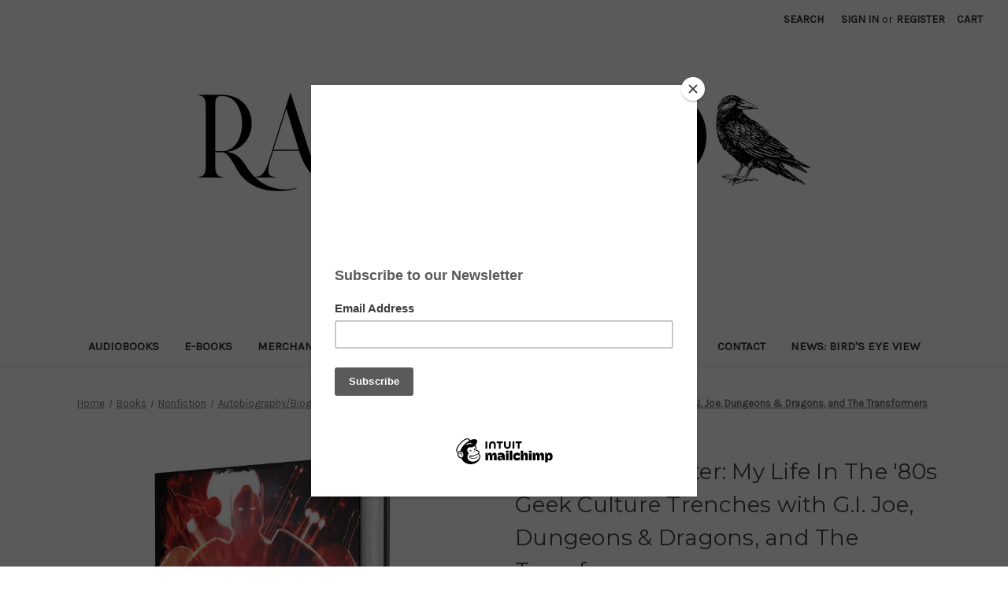

--- FILE ---
content_type: text/html; charset=UTF-8
request_url: https://rarebirdlit.com/the-gamesmaster-my-life-in-the-80s-geek-culture-trenches-with-g-i-joe-dungeons-dragons-and-the-transformers/
body_size: 15530
content:


<!DOCTYPE html>
<html class="no-js" lang="en">
    <head>
        <title>The Gamesmaster: My Life In The &#x27;80s Geek Culture Trenches with G.I. Joe, Dungeons &amp; Dragons, and The Transformers</title>
        <link rel="dns-prefetch preconnect" href="https://cdn11.bigcommerce.com/s-mgusnzjr16" crossorigin><link rel="dns-prefetch preconnect" href="https://fonts.googleapis.com/" crossorigin><link rel="dns-prefetch preconnect" href="https://fonts.gstatic.com/" crossorigin>
        <meta property="product:price:amount" content="27" /><meta property="product:price:currency" content="USD" /><meta property="og:url" content="https://rarebirdlit.com/the-gamesmaster-my-life-in-the-80s-geek-culture-trenches-with-g-i-joe-dungeons-dragons-and-the-transformers/" /><meta property="og:site_name" content="Rare Bird Books LLC" /><meta name="description" content="The Gamesmaster is a narrative memoir chronicling the life and career of Flint Dille. And while he isn’t exactly a household name, you almost certainly know his work—which includes credits from some of the most important and successful entertainment franchises throughout the world across the cartoon, film, video game, and comic book industries and beyond.  Dille started his career writing and producing Saturday morning television shows, including Transformers and G.I. Joe, while also writing interactive novels with Gary Gygax, the creator of Dungeons &amp; Dragons. From there, he’d go on to work with the likes of Steven Spielberg, George Lucas, Frank Miller, Jack Kirby, and a raft of others as a writer, story editor, show runner, and/or producer of iconic entertainment in almost every medium.  Dille’s memoir is an entertaining blend of pop culture, social history, and reportage about the exciting, groundbreaking 1980s, and the parts he and his colleagues, collaborators, employers, and friends played in making it a genuine Golden Age."><link rel='canonical' href='https://rarebirdlit.com/the-gamesmaster-my-life-in-the-80s-geek-culture-trenches-with-g-i-joe-dungeons-dragons-and-the-transformers/' /><meta name='platform' content='bigcommerce.stencil' /><meta property="og:type" content="product" />
<meta property="og:title" content="The Gamesmaster: My Life In The &#039;80s Geek Culture Trenches with G.I. Joe, Dungeons &amp; Dragons, and The Transformers" />
<meta property="og:description" content="The Gamesmaster is a narrative memoir chronicling the life and career of Flint Dille. And while he isn’t exactly a household name, you almost certainly know his work—which includes credits from some of the most important and successful entertainment franchises throughout the world across the cartoon, film, video game, and comic book industries and beyond.  Dille started his career writing and producing Saturday morning television shows, including Transformers and G.I. Joe, while also writing interactive novels with Gary Gygax, the creator of Dungeons &amp; Dragons. From there, he’d go on to work with the likes of Steven Spielberg, George Lucas, Frank Miller, Jack Kirby, and a raft of others as a writer, story editor, show runner, and/or producer of iconic entertainment in almost every medium.  Dille’s memoir is an entertaining blend of pop culture, social history, and reportage about the exciting, groundbreaking 1980s, and the parts he and his colleagues, collaborators, employers, and friends played in making it a genuine Golden Age." />
<meta property="og:image" content="https://cdn11.bigcommerce.com/s-mgusnzjr16/products/137/images/1186/9781644280126_FC__58933.1689120656.386.513.jpg?c=1" />
<meta property="pinterest:richpins" content="enabled" />
        
         

        <link href="https://cdn11.bigcommerce.com/s-mgusnzjr16/product_images/bird%20adapt%20or%20die%2032%20x%2032.jpg" rel="shortcut icon">
        <meta name="viewport" content="width=device-width, initial-scale=1">

        <script>
            document.documentElement.className = document.documentElement.className.replace('no-js', 'js');
        </script>

        <script>
    function browserSupportsAllFeatures() {
        return window.Promise
            && window.fetch
            && window.URL
            && window.URLSearchParams
            && window.WeakMap
            // object-fit support
            && ('objectFit' in document.documentElement.style);
    }

    function loadScript(src) {
        var js = document.createElement('script');
        js.src = src;
        js.onerror = function () {
            console.error('Failed to load polyfill script ' + src);
        };
        document.head.appendChild(js);
    }

    if (!browserSupportsAllFeatures()) {
        loadScript('https://cdn11.bigcommerce.com/s-mgusnzjr16/stencil/b2c69510-8c4e-013b-0d4d-3eea7a1ac334/e/763b3090-174a-013e-7183-025b328eab3c/dist/theme-bundle.polyfills.js');
    }
</script>

        <script>
            window.lazySizesConfig = window.lazySizesConfig || {};
            window.lazySizesConfig.loadMode = 1;
        </script>
        <script async src="https://cdn11.bigcommerce.com/s-mgusnzjr16/stencil/b2c69510-8c4e-013b-0d4d-3eea7a1ac334/e/763b3090-174a-013e-7183-025b328eab3c/dist/theme-bundle.head_async.js"></script>

        <script src="https://ajax.googleapis.com/ajax/libs/webfont/1.6.26/webfont.js"></script>

        <script>
            WebFont.load({
                custom: {
                    families: ['Karla', 'Roboto', 'Source Sans Pro']
                },
                classes: false
            });
        </script>

        <link href="https://fonts.googleapis.com/css?family=Montserrat:700,500,400%7CKarla:400&display=swap" rel="stylesheet">
        <link data-stencil-stylesheet href="https://cdn11.bigcommerce.com/s-mgusnzjr16/stencil/b2c69510-8c4e-013b-0d4d-3eea7a1ac334/e/763b3090-174a-013e-7183-025b328eab3c/css/theme-7b2d05b0-ddd9-013e-c6f7-424a51a17753.css" rel="stylesheet">

        <!-- Start Tracking Code for analytics_facebook -->

<script>
!function(f,b,e,v,n,t,s){if(f.fbq)return;n=f.fbq=function(){n.callMethod?n.callMethod.apply(n,arguments):n.queue.push(arguments)};if(!f._fbq)f._fbq=n;n.push=n;n.loaded=!0;n.version='2.0';n.queue=[];t=b.createElement(e);t.async=!0;t.src=v;s=b.getElementsByTagName(e)[0];s.parentNode.insertBefore(t,s)}(window,document,'script','https://connect.facebook.net/en_US/fbevents.js');

fbq('set', 'autoConfig', 'false', '504957407389378');
fbq('dataProcessingOptions', ['LDU'], 0, 0);
fbq('init', '504957407389378', {"external_id":"72bba420-2d41-4803-bce9-cea27c04ab6c"});
fbq('set', 'agent', 'bigcommerce', '504957407389378');

function trackEvents() {
    var pathName = window.location.pathname;

    fbq('track', 'PageView', {}, "");

    // Search events start -- only fire if the shopper lands on the /search.php page
    if (pathName.indexOf('/search.php') === 0 && getUrlParameter('search_query')) {
        fbq('track', 'Search', {
            content_type: 'product_group',
            content_ids: [],
            search_string: getUrlParameter('search_query')
        });
    }
    // Search events end

    // Wishlist events start -- only fire if the shopper attempts to add an item to their wishlist
    if (pathName.indexOf('/wishlist.php') === 0 && getUrlParameter('added_product_id')) {
        fbq('track', 'AddToWishlist', {
            content_type: 'product_group',
            content_ids: []
        });
    }
    // Wishlist events end

    // Lead events start -- only fire if the shopper subscribes to newsletter
    if (pathName.indexOf('/subscribe.php') === 0 && getUrlParameter('result') === 'success') {
        fbq('track', 'Lead', {});
    }
    // Lead events end

    // Registration events start -- only fire if the shopper registers an account
    if (pathName.indexOf('/login.php') === 0 && getUrlParameter('action') === 'account_created') {
        fbq('track', 'CompleteRegistration', {}, "");
    }
    // Registration events end

    

    function getUrlParameter(name) {
        var cleanName = name.replace(/[\[]/, '\[').replace(/[\]]/, '\]');
        var regex = new RegExp('[\?&]' + cleanName + '=([^&#]*)');
        var results = regex.exec(window.location.search);
        return results === null ? '' : decodeURIComponent(results[1].replace(/\+/g, ' '));
    }
}

if (window.addEventListener) {
    window.addEventListener("load", trackEvents, false)
}
</script>
<noscript><img height="1" width="1" style="display:none" alt="null" src="https://www.facebook.com/tr?id=504957407389378&ev=PageView&noscript=1&a=plbigcommerce1.2&eid="/></noscript>

<!-- End Tracking Code for analytics_facebook -->


<script type="text/javascript" src="https://checkout-sdk.bigcommerce.com/v1/loader.js" defer ></script>
<script src="https://www.google.com/recaptcha/api.js" async defer></script>
<script type="text/javascript">
var BCData = {"product_attributes":{"sku":null,"upc":"9781644280126","mpn":null,"gtin":null,"weight":null,"base":true,"image":null,"price":{"without_tax":{"formatted":"$27.00","value":27,"currency":"USD"},"tax_label":"Sales Tax"},"out_of_stock_behavior":"label_option","out_of_stock_message":"Out of stock","available_modifier_values":[],"in_stock_attributes":[],"stock":null,"instock":true,"stock_message":null,"purchasable":true,"purchasing_message":null,"call_for_price_message":null}};
</script>
<script src='https://cdnjs.cloudflare.com/ajax/libs/jquery/2.2.4/jquery.min.js' ></script><script src='https://cdn.minibc.com/bootstrap/5ea72a2e0eab3.js' ></script><script>
    <style>
    @media (min-width: 801px) {
      .header-logo {
        margin: 0.1rem auto 0.1rem;
      }
    }
    </style>
</script><script>
        <style>
    .page-heading {
    display: none;
    }
    </style>
</script>
<script nonce="">
(function () {
    var xmlHttp = new XMLHttpRequest();

    xmlHttp.open('POST', 'https://bes.gcp.data.bigcommerce.com/nobot');
    xmlHttp.setRequestHeader('Content-Type', 'application/json');
    xmlHttp.send('{"store_id":"1000979795","timezone_offset":"-7.0","timestamp":"2026-02-01T01:04:25.53851500Z","visit_id":"1f36f759-dbd9-40f3-87cc-90ed00db8d93","channel_id":1}');
})();
</script>

    </head>
    <body class=" ">
        <svg data-src="https://cdn11.bigcommerce.com/s-mgusnzjr16/stencil/b2c69510-8c4e-013b-0d4d-3eea7a1ac334/e/763b3090-174a-013e-7183-025b328eab3c/img/icon-sprite.svg" class="icons-svg-sprite"></svg>

        <a href="#main-content" class="skip-to-main-link">Skip to main content</a>
<header class="header" role="banner">
    <a href="#" class="mobileMenu-toggle" data-mobile-menu-toggle="menu">
        <span class="mobileMenu-toggleIcon">Toggle menu</span>
    </a>
    <nav class="navUser">
    
    
    <ul class="navUser-section navUser-section--alt">
        <li class="navUser-item">
            <a class="navUser-action navUser-item--compare"
               href="/compare"
               data-compare-nav
               aria-label="Compare"
            >
                Compare <span class="countPill countPill--positive countPill--alt"></span>
            </a>
        </li>
        <li class="navUser-item">
            <button class="navUser-action navUser-action--quickSearch"
               type="button"
               id="quick-search-expand"
               data-search="quickSearch"
               aria-controls="quickSearch"
               aria-label="Search"
            >
                Search
            </button>
        </li>
        <li class="navUser-item navUser-item--account">
                <a class="navUser-action"
                   href="/login.php"
                   aria-label="Sign in"
                >
                    Sign in
                </a>
                    <span class="navUser-or">or</span>
                    <a class="navUser-action"
                       href="/login.php?action&#x3D;create_account"
                       aria-label="Register"
                    >
                        Register
                    </a>
        </li>
        <li class="navUser-item navUser-item--cart">
            <a class="navUser-action"
               data-cart-preview
               data-dropdown="cart-preview-dropdown"
               data-options="align:right"
               href="/cart.php"
               aria-label="Cart with 0 items"
            >
                <span class="navUser-item-cartLabel">Cart</span>
                <span class="countPill cart-quantity"></span>
            </a>

            <div class="dropdown-menu" id="cart-preview-dropdown" data-dropdown-content aria-hidden="true"></div>
        </li>
    </ul>
    <div class="dropdown dropdown--quickSearch" id="quickSearch" aria-hidden="true" data-prevent-quick-search-close>
        <div class="container">
    <form class="form" onsubmit="return false" data-url="/search.php" data-quick-search-form>
        <fieldset class="form-fieldset">
            <div class="form-field">
                <label class="is-srOnly" for="nav-quick-search">Search</label>
                <input class="form-input"
                       data-search-quick
                       name="nav-quick-search"
                       id="nav-quick-search"
                       data-error-message="Search field cannot be empty."
                       placeholder="Search the store"
                       autocomplete="off"
                >
            </div>
        </fieldset>
    </form>
    <section class="quickSearchResults" data-bind="html: results"></section>
    <p role="status"
       aria-live="polite"
       class="aria-description--hidden"
       data-search-aria-message-predefined-text="product results for"
    ></p>
</div>
    </div>
</nav>

        <div class="header-logo header-logo--center">
            <a href="https://rarebirdlit.com/" class="header-logo__link" data-header-logo-link>
            <div class="header-logo-image-container">
                <img class="header-logo-image" src="https://cdn11.bigcommerce.com/s-mgusnzjr16/images/stencil/800x250/rare_bird_coco_logo_2022_brand_great_and_infamous_1641681997__80152.original.png" alt="RARE BIRD" title="RARE BIRD">
            </div>
</a>
        </div>
    <div class="navPages-container" id="menu" data-menu>
        <nav class="navPages">
    <div class="navPages-quickSearch">
        <div class="container">
    <form class="form" onsubmit="return false" data-url="/search.php" data-quick-search-form>
        <fieldset class="form-fieldset">
            <div class="form-field">
                <label class="is-srOnly" for="nav-menu-quick-search">Search</label>
                <input class="form-input"
                       data-search-quick
                       name="nav-menu-quick-search"
                       id="nav-menu-quick-search"
                       data-error-message="Search field cannot be empty."
                       placeholder="Search the store"
                       autocomplete="off"
                >
            </div>
        </fieldset>
    </form>
    <section class="quickSearchResults" data-bind="html: results"></section>
    <p role="status"
       aria-live="polite"
       class="aria-description--hidden"
       data-search-aria-message-predefined-text="product results for"
    ></p>
</div>
    </div>
    <ul class="navPages-list">
            <li class="navPages-item">
                <a class="navPages-action"
   href="https://rarebirdlit.com/audiobooks/"
   aria-label="Audiobooks"
>
    Audiobooks
</a>
            </li>
            <li class="navPages-item">
                <a class="navPages-action"
   href="https://rarebirdlit.com/e-books/"
   aria-label="E-Books"
>
    E-Books
</a>
            </li>
            <li class="navPages-item">
                <a class="navPages-action has-subMenu"
   href="https://rarebirdlit.com/merchandise/"
   data-collapsible="navPages-68"
>
    Merchandise
    <i class="icon navPages-action-moreIcon" aria-hidden="true">
        <svg><use xlink:href="#icon-chevron-down" /></svg>
    </i>
</a>
<div class="navPage-subMenu" id="navPages-68" aria-hidden="true" tabindex="-1">
    <ul class="navPage-subMenu-list">
        <li class="navPage-subMenu-item">
            <a class="navPage-subMenu-action navPages-action"
               href="https://rarebirdlit.com/merchandise/"
               aria-label="All Merchandise"
            >
                All Merchandise
            </a>
        </li>
            <li class="navPage-subMenu-item">
                    <a class="navPage-subMenu-action navPages-action"
                       href="https://rarebirdlit.com/merchandise/cassettes/"
                       aria-label="Cassettes"
                    >
                        Cassettes
                    </a>
            </li>
            <li class="navPage-subMenu-item">
                    <a class="navPage-subMenu-action navPages-action"
                       href="https://rarebirdlit.com/merchandise/guitar-pick-tins/"
                       aria-label="Guitar Pick Tins"
                    >
                        Guitar Pick Tins
                    </a>
            </li>
            <li class="navPage-subMenu-item">
                    <a class="navPage-subMenu-action navPages-action"
                       href="https://rarebirdlit.com/merchandise/hoodies/"
                       aria-label="Hoodies"
                    >
                        Hoodies
                    </a>
            </li>
            <li class="navPage-subMenu-item">
                    <a class="navPage-subMenu-action navPages-action"
                       href="https://rarebirdlit.com/merchandise/miscellaneous/"
                       aria-label="Miscellaneous"
                    >
                        Miscellaneous
                    </a>
            </li>
            <li class="navPage-subMenu-item">
                    <a class="navPage-subMenu-action navPages-action"
                       href="https://rarebirdlit.com/merchandise/t-shirts/"
                       aria-label="T-Shirts"
                    >
                        T-Shirts
                    </a>
            </li>
    </ul>
</div>
            </li>
            <li class="navPages-item">
                <a class="navPages-action"
   href="https://rarebirdlit.com/vinyl/"
   aria-label="Vinyl"
>
    Vinyl
</a>
            </li>
            <li class="navPages-item">
                <a class="navPages-action activePage"
   href="https://rarebirdlit.com/catalog/"
   aria-label="Books"
>
    Books
</a>

            </li>
                 <li class="navPages-item navPages-item-page">
                     <a class="navPages-action"
                        href="https://rarebirdlit.com/charlie-mac/"
                        aria-label="Charlie Mac"
                     >
                         Charlie Mac
                     </a>
                 </li>
                 <li class="navPages-item navPages-item-page">
                     <a class="navPages-action"
                        href="https://rarebirdlit.com/about-rare-bird/"
                        aria-label="About Rare Bird"
                     >
                         About Rare Bird
                     </a>
                 </li>
                 <li class="navPages-item navPages-item-page">
                     <a class="navPages-action"
                        href="https://rarebirdlit.com/contact-us/"
                        aria-label="Contact"
                     >
                         Contact
                     </a>
                 </li>
                 <li class="navPages-item navPages-item-page">
                     <a class="navPages-action"
                        href="https://rarebirdlit.com/news-bird-s-eye-view/"
                        aria-label="News: Bird&#x27;s Eye View"
                     >
                         News: Bird&#x27;s Eye View
                     </a>
                 </li>
    </ul>
    <ul class="navPages-list navPages-list--user">
            <li class="navPages-item">
                <a class="navPages-action"
                   href="/login.php"
                   aria-label="Sign in"
                >
                    Sign in
                </a>
                    or
                    <a class="navPages-action"
                       href="/login.php?action&#x3D;create_account"
                       aria-label="Register"
                    >
                        Register
                    </a>
            </li>
    </ul>
</nav>
    </div>
</header>
<div data-content-region="header_bottom--global"></div>
<div data-content-region="header_bottom"></div>
        <main class="body" id="main-content" role="main" data-currency-code="USD">
     
    <div class="container">
        
    <nav aria-label="Breadcrumb">
    <ol class="breadcrumbs" itemscope itemtype="https://schema.org/BreadcrumbList">
                <li class="breadcrumb " itemprop="itemListElement" itemscope itemtype="https://schema.org/ListItem">
                    <a class="breadcrumb-label"
                       itemprop="item"
                       href="https://rarebirdlit.com/"
                       
                    >
                        <span itemprop="name">Home</span>
                    </a>
                    <meta itemprop="position" content="1" />
                </li>
                <li class="breadcrumb " itemprop="itemListElement" itemscope itemtype="https://schema.org/ListItem">
                    <a class="breadcrumb-label"
                       itemprop="item"
                       href="https://rarebirdlit.com/catalog/"
                       
                    >
                        <span itemprop="name">Books</span>
                    </a>
                    <meta itemprop="position" content="2" />
                </li>
                <li class="breadcrumb " itemprop="itemListElement" itemscope itemtype="https://schema.org/ListItem">
                    <a class="breadcrumb-label"
                       itemprop="item"
                       href="https://rarebirdlit.com/catalog/nonfiction/"
                       
                    >
                        <span itemprop="name">Nonfiction</span>
                    </a>
                    <meta itemprop="position" content="3" />
                </li>
                <li class="breadcrumb " itemprop="itemListElement" itemscope itemtype="https://schema.org/ListItem">
                    <a class="breadcrumb-label"
                       itemprop="item"
                       href="https://rarebirdlit.com/books/nonfiction/autobiography-biography-memoir/"
                       
                    >
                        <span itemprop="name">Autobiography/Biography/Memoir</span>
                    </a>
                    <meta itemprop="position" content="4" />
                </li>
                <li class="breadcrumb is-active" itemprop="itemListElement" itemscope itemtype="https://schema.org/ListItem">
                    <a class="breadcrumb-label"
                       itemprop="item"
                       href="https://rarebirdlit.com/the-gamesmaster-my-life-in-the-80s-geek-culture-trenches-with-g-i-joe-dungeons-dragons-and-the-transformers/"
                       aria-current="page"
                    >
                        <span itemprop="name">The Gamesmaster: My Life In The &#x27;80s Geek Culture Trenches with G.I. Joe, Dungeons &amp; Dragons, and The Transformers</span>
                    </a>
                    <meta itemprop="position" content="5" />
                </li>
    </ol>
</nav>


    <div itemscope itemtype="https://schema.org/Product">
        <div class="productView" >

    <section class="productView-images" data-image-gallery>
        <span
    data-carousel-content-change-message
    class="aria-description--hidden"
    aria-live="polite" 
    role="status"></span>
        <figure class="productView-image"
                data-image-gallery-main
                data-zoom-image="https://cdn11.bigcommerce.com/s-mgusnzjr16/images/stencil/1280x1280/products/137/498/The_Gamesmaster_Cover_3D__58818.1689120654.png?c=1"
                >
            <div class="productView-img-container">
                    <a href="https://cdn11.bigcommerce.com/s-mgusnzjr16/images/stencil/1280x1280/products/137/498/The_Gamesmaster_Cover_3D__58818.1689120654.png?c=1"
                        target="_blank" itemprop="image">
                <img src="https://cdn11.bigcommerce.com/s-mgusnzjr16/images/stencil/500x659/products/137/498/The_Gamesmaster_Cover_3D__58818.1689120654.png?c=1" alt="The Gamesmaster: My Life In The &#x27;80s Geek Culture Trenches with G.I. Joe, Dungeons &amp; Dragons, and The Transformers" title="The Gamesmaster: My Life In The &#x27;80s Geek Culture Trenches with G.I. Joe, Dungeons &amp; Dragons, and The Transformers" data-sizes="auto"
    srcset="https://cdn11.bigcommerce.com/s-mgusnzjr16/images/stencil/80w/products/137/498/The_Gamesmaster_Cover_3D__58818.1689120654.png?c=1"
data-srcset="https://cdn11.bigcommerce.com/s-mgusnzjr16/images/stencil/80w/products/137/498/The_Gamesmaster_Cover_3D__58818.1689120654.png?c=1 80w, https://cdn11.bigcommerce.com/s-mgusnzjr16/images/stencil/160w/products/137/498/The_Gamesmaster_Cover_3D__58818.1689120654.png?c=1 160w, https://cdn11.bigcommerce.com/s-mgusnzjr16/images/stencil/320w/products/137/498/The_Gamesmaster_Cover_3D__58818.1689120654.png?c=1 320w, https://cdn11.bigcommerce.com/s-mgusnzjr16/images/stencil/640w/products/137/498/The_Gamesmaster_Cover_3D__58818.1689120654.png?c=1 640w, https://cdn11.bigcommerce.com/s-mgusnzjr16/images/stencil/960w/products/137/498/The_Gamesmaster_Cover_3D__58818.1689120654.png?c=1 960w, https://cdn11.bigcommerce.com/s-mgusnzjr16/images/stencil/1280w/products/137/498/The_Gamesmaster_Cover_3D__58818.1689120654.png?c=1 1280w, https://cdn11.bigcommerce.com/s-mgusnzjr16/images/stencil/1920w/products/137/498/The_Gamesmaster_Cover_3D__58818.1689120654.png?c=1 1920w, https://cdn11.bigcommerce.com/s-mgusnzjr16/images/stencil/2560w/products/137/498/The_Gamesmaster_Cover_3D__58818.1689120654.png?c=1 2560w"

class="lazyload productView-image--default"

data-main-image />
                    </a>
            </div>
        </figure>
        <ul class="productView-thumbnails">
                <li class="productView-thumbnail">
                    <a
                        class="productView-thumbnail-link"
                        href="https://cdn11.bigcommerce.com/s-mgusnzjr16/images/stencil/1280x1280/products/137/498/The_Gamesmaster_Cover_3D__58818.1689120654.png?c=1"
                        data-image-gallery-item
                        data-image-gallery-new-image-url="https://cdn11.bigcommerce.com/s-mgusnzjr16/images/stencil/500x659/products/137/498/The_Gamesmaster_Cover_3D__58818.1689120654.png?c=1"
                        data-image-gallery-new-image-srcset="https://cdn11.bigcommerce.com/s-mgusnzjr16/images/stencil/80w/products/137/498/The_Gamesmaster_Cover_3D__58818.1689120654.png?c=1 80w, https://cdn11.bigcommerce.com/s-mgusnzjr16/images/stencil/160w/products/137/498/The_Gamesmaster_Cover_3D__58818.1689120654.png?c=1 160w, https://cdn11.bigcommerce.com/s-mgusnzjr16/images/stencil/320w/products/137/498/The_Gamesmaster_Cover_3D__58818.1689120654.png?c=1 320w, https://cdn11.bigcommerce.com/s-mgusnzjr16/images/stencil/640w/products/137/498/The_Gamesmaster_Cover_3D__58818.1689120654.png?c=1 640w, https://cdn11.bigcommerce.com/s-mgusnzjr16/images/stencil/960w/products/137/498/The_Gamesmaster_Cover_3D__58818.1689120654.png?c=1 960w, https://cdn11.bigcommerce.com/s-mgusnzjr16/images/stencil/1280w/products/137/498/The_Gamesmaster_Cover_3D__58818.1689120654.png?c=1 1280w, https://cdn11.bigcommerce.com/s-mgusnzjr16/images/stencil/1920w/products/137/498/The_Gamesmaster_Cover_3D__58818.1689120654.png?c=1 1920w, https://cdn11.bigcommerce.com/s-mgusnzjr16/images/stencil/2560w/products/137/498/The_Gamesmaster_Cover_3D__58818.1689120654.png?c=1 2560w"
                        data-image-gallery-zoom-image-url="https://cdn11.bigcommerce.com/s-mgusnzjr16/images/stencil/1280x1280/products/137/498/The_Gamesmaster_Cover_3D__58818.1689120654.png?c=1"
                    >
                    <img src="https://cdn11.bigcommerce.com/s-mgusnzjr16/images/stencil/50x50/products/137/498/The_Gamesmaster_Cover_3D__58818.1689120654.png?c=1" alt="The Gamesmaster: My Life In The &#x27;80s Geek Culture Trenches with G.I. Joe, Dungeons &amp; Dragons, and The Transformers" title="The Gamesmaster: My Life In The &#x27;80s Geek Culture Trenches with G.I. Joe, Dungeons &amp; Dragons, and The Transformers" data-sizes="auto"
    srcset="https://cdn11.bigcommerce.com/s-mgusnzjr16/images/stencil/80w/products/137/498/The_Gamesmaster_Cover_3D__58818.1689120654.png?c=1"
data-srcset="https://cdn11.bigcommerce.com/s-mgusnzjr16/images/stencil/80w/products/137/498/The_Gamesmaster_Cover_3D__58818.1689120654.png?c=1 80w, https://cdn11.bigcommerce.com/s-mgusnzjr16/images/stencil/160w/products/137/498/The_Gamesmaster_Cover_3D__58818.1689120654.png?c=1 160w, https://cdn11.bigcommerce.com/s-mgusnzjr16/images/stencil/320w/products/137/498/The_Gamesmaster_Cover_3D__58818.1689120654.png?c=1 320w, https://cdn11.bigcommerce.com/s-mgusnzjr16/images/stencil/640w/products/137/498/The_Gamesmaster_Cover_3D__58818.1689120654.png?c=1 640w, https://cdn11.bigcommerce.com/s-mgusnzjr16/images/stencil/960w/products/137/498/The_Gamesmaster_Cover_3D__58818.1689120654.png?c=1 960w, https://cdn11.bigcommerce.com/s-mgusnzjr16/images/stencil/1280w/products/137/498/The_Gamesmaster_Cover_3D__58818.1689120654.png?c=1 1280w, https://cdn11.bigcommerce.com/s-mgusnzjr16/images/stencil/1920w/products/137/498/The_Gamesmaster_Cover_3D__58818.1689120654.png?c=1 1920w, https://cdn11.bigcommerce.com/s-mgusnzjr16/images/stencil/2560w/products/137/498/The_Gamesmaster_Cover_3D__58818.1689120654.png?c=1 2560w"

class="lazyload"

 />
                    </a>
                </li>
                <li class="productView-thumbnail">
                    <a
                        class="productView-thumbnail-link"
                        href="https://cdn11.bigcommerce.com/s-mgusnzjr16/images/stencil/1280x1280/products/137/1186/9781644280126_FC__58933.1689120656.jpg?c=1"
                        data-image-gallery-item
                        data-image-gallery-new-image-url="https://cdn11.bigcommerce.com/s-mgusnzjr16/images/stencil/500x659/products/137/1186/9781644280126_FC__58933.1689120656.jpg?c=1"
                        data-image-gallery-new-image-srcset="https://cdn11.bigcommerce.com/s-mgusnzjr16/images/stencil/80w/products/137/1186/9781644280126_FC__58933.1689120656.jpg?c=1 80w, https://cdn11.bigcommerce.com/s-mgusnzjr16/images/stencil/160w/products/137/1186/9781644280126_FC__58933.1689120656.jpg?c=1 160w, https://cdn11.bigcommerce.com/s-mgusnzjr16/images/stencil/320w/products/137/1186/9781644280126_FC__58933.1689120656.jpg?c=1 320w, https://cdn11.bigcommerce.com/s-mgusnzjr16/images/stencil/640w/products/137/1186/9781644280126_FC__58933.1689120656.jpg?c=1 640w, https://cdn11.bigcommerce.com/s-mgusnzjr16/images/stencil/960w/products/137/1186/9781644280126_FC__58933.1689120656.jpg?c=1 960w, https://cdn11.bigcommerce.com/s-mgusnzjr16/images/stencil/1280w/products/137/1186/9781644280126_FC__58933.1689120656.jpg?c=1 1280w, https://cdn11.bigcommerce.com/s-mgusnzjr16/images/stencil/1920w/products/137/1186/9781644280126_FC__58933.1689120656.jpg?c=1 1920w, https://cdn11.bigcommerce.com/s-mgusnzjr16/images/stencil/2560w/products/137/1186/9781644280126_FC__58933.1689120656.jpg?c=1 2560w"
                        data-image-gallery-zoom-image-url="https://cdn11.bigcommerce.com/s-mgusnzjr16/images/stencil/1280x1280/products/137/1186/9781644280126_FC__58933.1689120656.jpg?c=1"
                    >
                    <img src="https://cdn11.bigcommerce.com/s-mgusnzjr16/images/stencil/50x50/products/137/1186/9781644280126_FC__58933.1689120656.jpg?c=1" alt="The Gamesmaster: My Life In The &#x27;80s Geek Culture Trenches with G.I. Joe, Dungeons &amp; Dragons, and The Transformers" title="The Gamesmaster: My Life In The &#x27;80s Geek Culture Trenches with G.I. Joe, Dungeons &amp; Dragons, and The Transformers" data-sizes="auto"
    srcset="https://cdn11.bigcommerce.com/s-mgusnzjr16/images/stencil/80w/products/137/1186/9781644280126_FC__58933.1689120656.jpg?c=1"
data-srcset="https://cdn11.bigcommerce.com/s-mgusnzjr16/images/stencil/80w/products/137/1186/9781644280126_FC__58933.1689120656.jpg?c=1 80w, https://cdn11.bigcommerce.com/s-mgusnzjr16/images/stencil/160w/products/137/1186/9781644280126_FC__58933.1689120656.jpg?c=1 160w, https://cdn11.bigcommerce.com/s-mgusnzjr16/images/stencil/320w/products/137/1186/9781644280126_FC__58933.1689120656.jpg?c=1 320w, https://cdn11.bigcommerce.com/s-mgusnzjr16/images/stencil/640w/products/137/1186/9781644280126_FC__58933.1689120656.jpg?c=1 640w, https://cdn11.bigcommerce.com/s-mgusnzjr16/images/stencil/960w/products/137/1186/9781644280126_FC__58933.1689120656.jpg?c=1 960w, https://cdn11.bigcommerce.com/s-mgusnzjr16/images/stencil/1280w/products/137/1186/9781644280126_FC__58933.1689120656.jpg?c=1 1280w, https://cdn11.bigcommerce.com/s-mgusnzjr16/images/stencil/1920w/products/137/1186/9781644280126_FC__58933.1689120656.jpg?c=1 1920w, https://cdn11.bigcommerce.com/s-mgusnzjr16/images/stencil/2560w/products/137/1186/9781644280126_FC__58933.1689120656.jpg?c=1 2560w"

class="lazyload"

 />
                    </a>
                </li>
        </ul>
    </section>

    <section class="productView-details product-data">
        <div class="productView-product">
            <h1 class="productView-title" itemprop="name">The Gamesmaster: My Life In The &#x27;80s Geek Culture Trenches with G.I. Joe, Dungeons &amp; Dragons, and The Transformers</h1>
            <div class="productView-price">
                    
        <div class="price-section price-section--withoutTax rrp-price--withoutTax" style="display: none;">
            MSRP:
            <span data-product-rrp-price-without-tax class="price price--rrp"> 
                
            </span>
        </div>
        <div class="price-section price-section--withoutTax non-sale-price--withoutTax" style="display: none;">
            Was:
            <span data-product-non-sale-price-without-tax class="price price--non-sale">
                
            </span>
        </div>
        <div class="price-section price-section--withoutTax" itemprop="offers" itemscope itemtype="https://schema.org/Offer">
            <span class="price-label" >
                
            </span>
            <span class="price-now-label" style="display: none;">
                Now:
            </span>
            <span data-product-price-without-tax class="price price--withoutTax">$27.00</span>
                <meta itemprop="availability" itemtype="https://schema.org/ItemAvailability"
                    content="https://schema.org/InStock">
                <meta itemprop="itemCondition" itemtype="https://schema.org/OfferItemCondition" content="https://schema.org/Condition">
                <meta itemprop="priceCurrency" content="USD">
                <meta itemprop="url" content="https://rarebirdlit.com/the-gamesmaster-my-life-in-the-80s-geek-culture-trenches-with-g-i-joe-dungeons-dragons-and-the-transformers/">
                <div itemprop="priceSpecification" itemscope itemtype="https://schema.org/PriceSpecification">
                    <meta itemprop="price" content="27">
                    <meta itemprop="priceCurrency" content="USD">
                    <meta itemprop="valueAddedTaxIncluded" content="false">
                </div>
        </div>
         <div class="price-section price-section--saving price" style="display: none;">
                <span class="price">(You save</span>
                <span data-product-price-saved class="price price--saving">
                    
                </span>
                <span class="price">)</span>
         </div>
            </div>
            <div data-content-region="product_below_price"></div>
            <div class="productView-rating">
                    <a href="https://rarebirdlit.com/the-gamesmaster-my-life-in-the-80s-geek-culture-trenches-with-g-i-joe-dungeons-dragons-and-the-transformers/"
                       class="productView-reviewLink productView-reviewLink--new"
                       data-reveal-id="modal-review-form"
                       role="button"
                    >
                       Write a Review
                    </a>
                    <div id="modal-review-form" class="modal" data-reveal>
    
    
    
    
    <div class="modal-header">
        <h2 class="modal-header-title">Write a Review</h2>
        <button class="modal-close"
        type="button"
        title="Close"
        
>
    <span class="aria-description--hidden">Close</span>
    <span aria-hidden="true">&#215;</span>
</button>
    </div>
    <div class="modal-body">
        <div class="writeReview-productDetails">
            <div class="writeReview-productImage-container">
                <img src="https://cdn11.bigcommerce.com/s-mgusnzjr16/images/stencil/500x659/products/137/498/The_Gamesmaster_Cover_3D__58818.1689120654.png?c=1" alt="The Gamesmaster: My Life In The &#x27;80s Geek Culture Trenches with G.I. Joe, Dungeons &amp; Dragons, and The Transformers" title="The Gamesmaster: My Life In The &#x27;80s Geek Culture Trenches with G.I. Joe, Dungeons &amp; Dragons, and The Transformers" data-sizes="auto"
    srcset="https://cdn11.bigcommerce.com/s-mgusnzjr16/images/stencil/80w/products/137/498/The_Gamesmaster_Cover_3D__58818.1689120654.png?c=1"
data-srcset="https://cdn11.bigcommerce.com/s-mgusnzjr16/images/stencil/80w/products/137/498/The_Gamesmaster_Cover_3D__58818.1689120654.png?c=1 80w, https://cdn11.bigcommerce.com/s-mgusnzjr16/images/stencil/160w/products/137/498/The_Gamesmaster_Cover_3D__58818.1689120654.png?c=1 160w, https://cdn11.bigcommerce.com/s-mgusnzjr16/images/stencil/320w/products/137/498/The_Gamesmaster_Cover_3D__58818.1689120654.png?c=1 320w, https://cdn11.bigcommerce.com/s-mgusnzjr16/images/stencil/640w/products/137/498/The_Gamesmaster_Cover_3D__58818.1689120654.png?c=1 640w, https://cdn11.bigcommerce.com/s-mgusnzjr16/images/stencil/960w/products/137/498/The_Gamesmaster_Cover_3D__58818.1689120654.png?c=1 960w, https://cdn11.bigcommerce.com/s-mgusnzjr16/images/stencil/1280w/products/137/498/The_Gamesmaster_Cover_3D__58818.1689120654.png?c=1 1280w, https://cdn11.bigcommerce.com/s-mgusnzjr16/images/stencil/1920w/products/137/498/The_Gamesmaster_Cover_3D__58818.1689120654.png?c=1 1920w, https://cdn11.bigcommerce.com/s-mgusnzjr16/images/stencil/2560w/products/137/498/The_Gamesmaster_Cover_3D__58818.1689120654.png?c=1 2560w"

class="lazyload"

 />
            </div>
            <h6 class="product-brand"></h6>
            <h5 class="product-title">The Gamesmaster: My Life In The &#x27;80s Geek Culture Trenches with G.I. Joe, Dungeons &amp; Dragons, and The Transformers</h5>
        </div>
        <form class="form writeReview-form" action="/postreview.php" method="post">
            <fieldset class="form-fieldset">
                <div class="form-field">
                    <label class="form-label" for="rating-rate">Rating
                        <small>Required</small>
                    </label>
                    <!-- Stars -->
                    <!-- TODO: Review Stars need to be componentised, both for display and input -->
                    <select id="rating-rate" class="form-select" name="revrating" data-input aria-required="true">
                        <option value="">Select Rating</option>
                                <option value="1">1 star (worst)</option>
                                <option value="2">2 stars</option>
                                <option value="3">3 stars (average)</option>
                                <option value="4">4 stars</option>
                                <option value="5">5 stars (best)</option>
                    </select>
                </div>

                <!-- Name -->
                    <div class="form-field" id="revfromname" data-validation="" >
    <label class="form-label" for="revfromname_input">Name
        <small>Required</small>
    </label>
    <input type="text"
           name="revfromname"
           id="revfromname_input"
           class="form-input"
           data-label="Name"
           data-input
           aria-required="true"
           
           
           
           
    >
</div>

                    <!-- Email -->
                        <div class="form-field" id="email" data-validation="" >
    <label class="form-label" for="email_input">Email
        <small>Required</small>
    </label>
    <input type="text"
           name="email"
           id="email_input"
           class="form-input"
           data-label="Email"
           data-input
           aria-required="true"
           
           
           
           
    >
</div>

                <!-- Review Subject -->
                <div class="form-field" id="revtitle" data-validation="" >
    <label class="form-label" for="revtitle_input">Review Subject
        <small>Required</small>
    </label>
    <input type="text"
           name="revtitle"
           id="revtitle_input"
           class="form-input"
           data-label="Review Subject"
           data-input
           aria-required="true"
           
           
           
           
    >
</div>

                <!-- Comments -->
                <div class="form-field" id="revtext" data-validation="">
    <label class="form-label" for="revtext_input">Comments
            <small>Required</small>
    </label>
    <textarea name="revtext"
              id="revtext_input"
              data-label="Comments"
              rows=""
              aria-required="true"
              data-input
              class="form-input"
              
    >
        
    </textarea>
</div>

                <div class="g-recaptcha" data-sitekey="6LcjX0sbAAAAACp92-MNpx66FT4pbIWh-FTDmkkz"></div><br/>

                <div class="form-field">
                    <input type="submit" class="button button--primary"
                           value="Submit Review">
                </div>
                <input type="hidden" name="product_id" value="137">
                <input type="hidden" name="action" value="post_review">
                
            </fieldset>
        </form>
    </div>
</div>
            </div>
            
            <dl class="productView-info">
                <dt class="productView-info-name sku-label" style="display: none;">SKU:</dt>
                <dd class="productView-info-value" data-product-sku itemprop="sku"></dd>
                <dt class="productView-info-name upc-label">UPC:</dt>
                <dd class="productView-info-value" data-product-upc>9781644280126</dd>
                    
                    

                    <div class="productView-info-bulkPricing">
                                            </div>

            </dl>
        </div>
    </section>

    <section class="productView-details product-options">
        <div class="productView-options">
            <form class="form" method="post" action="https://rarebirdlit.com/cart.php" enctype="multipart/form-data"
                  data-cart-item-add>
                <input type="hidden" name="action" value="add">
                <input type="hidden" name="product_id" value="137"/>
                <div data-product-option-change style="display:none;">
                    
                </div>
                <div class="form-field form-field--stock u-hiddenVisually">
                    <label class="form-label form-label--alternate">
                        Current Stock:
                        <span data-product-stock></span>
                    </label>
                </div>
                <div id="add-to-cart-wrapper" >
        <div class="form-field form-field--increments">
            <label class="form-label form-label--alternate"
                   for="qty[]">Quantity:</label>
                <div class="form-increment" data-quantity-change>
                    <button class="button button--icon" data-action="dec">
                        <span class="is-srOnly">Decrease Quantity of undefined</span>
                        <i class="icon" aria-hidden="true">
                            <svg>
                                <use xlink:href="#icon-keyboard-arrow-down"/>
                            </svg>
                        </i>
                    </button>
                    <input class="form-input form-input--incrementTotal"
                           id="qty[]"
                           name="qty[]"
                           type="tel"
                           value="1"
                           data-quantity-min="0"
                           data-quantity-max="0"
                           min="1"
                           pattern="[0-9]*"
                           aria-live="polite">
                    <button class="button button--icon" data-action="inc">
                        <span class="is-srOnly">Increase Quantity of undefined</span>
                        <i class="icon" aria-hidden="true">
                            <svg>
                                <use xlink:href="#icon-keyboard-arrow-up"/>
                            </svg>
                        </i>
                    </button>
                </div>
        </div>

    <div class="alertBox productAttributes-message" style="display:none">
        <div class="alertBox-column alertBox-icon">
            <icon glyph="ic-success" class="icon" aria-hidden="true"><svg xmlns="http://www.w3.org/2000/svg" width="24" height="24" viewBox="0 0 24 24"><path d="M12 2C6.48 2 2 6.48 2 12s4.48 10 10 10 10-4.48 10-10S17.52 2 12 2zm1 15h-2v-2h2v2zm0-4h-2V7h2v6z"></path></svg></icon>
        </div>
        <p class="alertBox-column alertBox-message"></p>
    </div>
        <div class="form-action">
            <input
                    id="form-action-addToCart"
                    data-wait-message="Adding to cart…"
                    class="button button--primary"
                    type="submit"
                    value="Add to Cart"
            >
            <span class="product-status-message aria-description--hidden">Adding to cart… The item has been added</span>
        </div>
</div>
            </form>
                <form action="https://rarebirdlit.com/wishlist.php?action&#x3D;add&amp;product_id&#x3D;137" class="form form-wishlist form-action" data-wishlist-add method="post">
    <a aria-controls="wishlist-dropdown"
       aria-expanded="false"
       class="button dropdown-menu-button"
       data-dropdown="wishlist-dropdown"
       href="#"
    >
        <span>Add to Wish List</span>
        <i aria-hidden="true" class="icon">
            <svg>
                <use xlink:href="#icon-chevron-down" />
            </svg>
        </i>
    </a>
    <ul aria-hidden="true" class="dropdown-menu" data-dropdown-content id="wishlist-dropdown">
        <li>
            <input class="button" type="submit" value="Add to My Wish List">
        </li>
        <li>
            <a data-wishlist class="button" href="/wishlist.php?action=addwishlist&product_id=137">Create New Wish List</a>
        </li>
    </ul>
</form>
        </div>
            
    
    <div>
        <ul class="socialLinks">
                <li class="socialLinks-item socialLinks-item--facebook">
                    <a class="socialLinks__link icon icon--facebook"
                       title="Facebook"
                       href="https://facebook.com/sharer/sharer.php?u=https%3A%2F%2Frarebirdlit.com%2Fthe-gamesmaster-my-life-in-the-80s-geek-culture-trenches-with-g-i-joe-dungeons-dragons-and-the-transformers%2F"
                       target="_blank"
                       rel="noopener"
                       
                    >
                        <span class="aria-description--hidden">Facebook</span>
                        <svg>
                            <use xlink:href="#icon-facebook"/>
                        </svg>
                    </a>
                </li>
                <li class="socialLinks-item socialLinks-item--email">
                    <a class="socialLinks__link icon icon--email"
                       title="Email"
                       href="mailto:?subject=The%20Gamesmaster%3A%20My%20Life%20In%20The%20&#x27;80s%20Geek%20Culture%20Trenches%20with%20G.I.%20Joe%2C%20Dungeons%20%26%20Dragons%2C%20and%20The%20Transformers&amp;body=https%3A%2F%2Frarebirdlit.com%2Fthe-gamesmaster-my-life-in-the-80s-geek-culture-trenches-with-g-i-joe-dungeons-dragons-and-the-transformers%2F"
                       target="_self"
                       rel="noopener"
                       
                    >
                        <span class="aria-description--hidden">Email</span>
                        <svg>
                            <use xlink:href="#icon-envelope"/>
                        </svg>
                    </a>
                </li>
                <li class="socialLinks-item socialLinks-item--twitter">
                    <a class="socialLinks__link icon icon--twitter"
                       href="https://twitter.com/intent/tweet/?text=The%20Gamesmaster%3A%20My%20Life%20In%20The%20&#x27;80s%20Geek%20Culture%20Trenches%20with%20G.I.%20Joe%2C%20Dungeons%20%26%20Dragons%2C%20and%20The%20Transformers&amp;url=https%3A%2F%2Frarebirdlit.com%2Fthe-gamesmaster-my-life-in-the-80s-geek-culture-trenches-with-g-i-joe-dungeons-dragons-and-the-transformers%2F"
                       target="_blank"
                       rel="noopener"
                       title="Twitter"
                       
                    >
                        <span class="aria-description--hidden">Twitter</span>
                        <svg>
                            <use xlink:href="#icon-twitter"/>
                        </svg>
                    </a>
                </li>
        </ul>
    </div>
    </section>

    <article class="productView-description" itemprop="description">
            <ul class="tabs" data-tab>
        <li class="tab is-active">
            <a class="tab-title" href="#tab-description">Description</a>
        </li>
</ul>
<div class="tabs-contents">
        <div class="tab-content is-active" id="tab-description">
            <div class="description"><em>The Gamesmaster</em><span>&nbsp;is a narrative memoir chronicling the life and career of Flint Dille. And while he isn&rsquo;t exactly a household name, you almost certainly know his work&mdash;which includes credits from some of the most important and successful entertainment franchises throughout the world across the cartoon, film, video game, and comic book industries and beyond.</span><br /><br /><span>Dille started his career writing and producing Saturday morning television shows, including&nbsp;</span><em>Transformers</em><span>&nbsp;and&nbsp;</span><em>G.I. Joe</em><span>, while also writing interactive novels with Gary Gygax, the creator of Dungeons &amp; Dragons. From there, he&rsquo;d go on to work with the likes of Steven Spielberg, George Lucas, Frank Miller, Jack Kirby, and a raft of others as a writer, story editor, show runner, and/or producer of iconic entertainment in almost every medium.</span><br /><br /><span>Dille&rsquo;s memoir is an entertaining blend of pop culture, social history, and reportage about the exciting, groundbreaking 1980s, and the parts he and his colleagues, collaborators, employers, and friends played in making it a genuine Golden Age.</span></div>
<div class="description">&nbsp;</div>
<div class="description">&nbsp;</div>
<div class="description" style="text-align: center;"><span>"<span class="a-text-italic">The Gamesmaster</span> is a fond and honest firsthand assessment of a defining time in pop culture."<br /><strong>―<span class="a-text-bold a-text-italic">Foreword Reviews</span></strong><br /><br />"<span class="a-text-italic">The Gamesmaster</span> is a delightful dungeon walk through Hollywood in the 1980s with a focus on how arcade games, Hasbro toys, Dungeons &amp; Dragons, and Saturday morning cartoons commingled to bring on Geek Culture."<br /><strong>―<span class="a-text-bold a-text-italic">Booklist</span></strong><span class="a-text-italic"><br /><br />"Flint is a born yarn-spinner. Spending the 80's with him was to watch a man make an adventure of the era."<br /><strong>―</strong></span><strong><span class="a-text-bold a-text-italic">Frank Miller</span></strong><span class="a-text-italic">, Eisner award winning-author of </span><span class="a-text-italic">Sin City</span><span class="a-text-italic">, </span><span class="a-text-italic">300</span><span class="a-text-italic">, and </span><span class="a-text-italic">Batman: The Dark Knight Returns</span><span class="a-text-italic"><br /><br />"Reading </span><span class="a-text-italic">The Gamesmaster</span><span class="a-text-italic">, I laughed, cried, and remembered. What a crazy amazing time it was. I'm certain none of us have ever experienced anything quite like it since. And Flint Dille was the big shaggy beast at the center of it all."<br /><strong>―</strong></span><strong><span class="a-text-bold a-text-italic">Linda Woolverton</span></strong><span class="a-text-italic">, screenwriter of </span><span class="a-text-italic">Beauty and the Beast</span><span class="a-text-italic">, </span><span class="a-text-italic">The Lion King</span><span class="a-text-italic">, and </span><span class="a-text-italic">Mulan</span><span class="a-text-italic"><br /><br />"As all great epics do, this one begins humbly, with an unlikely collection of squires and apprentices gathering their dice, raising their plastic lightsabers and shouldering their Macintosh 128Ks to answer adventure&rsquo;s call. In a time yet to come, these young men and women will play significant roles in defining the popular culture of that era. But now draw close and hark ye well, for this is how it all began."<br /><strong>―</strong></span><strong><span class="a-text-bold a-text-italic">Paul Dini</span></strong><span class="a-text-italic">, Emmy award-winning writer of </span><span class="a-text-italic">Batman: The Animated Series</span><span class="a-text-italic"><br /><br />"I met Flint in 1983 at the mansion that served as the headquarters for nascent Dungeons &amp; Dragons Entertainment Corp. I lived at the mansion with my Dad and brother. Dad was gone a lot traveling, so oftentimes I&rsquo;d wander out to see what Flint was up to in the studio. For anyone that knows him, it&rsquo;s no surprise that I managed to convince him to play games, swim and generally hang out. Flint is able to tap into the fantastic and create vivid stories that influenced generations because he remains a kid at heart no matter that he is 6&rsquo;5&rdquo; and bearded."<br /><strong>―</strong></span><strong><span class="a-text-bold a-text-italic">Luke Gygax</span></strong><span class="a-text-italic">, son of Dungeons &amp; Dragons creator </span><span class="a-text-italic">Gary Gygax</span><span class="a-text-italic"><br /><br />&ldquo;I sometimes liken Flint to an imaginative cyclone ripping joyfully through the kaleidoscopic trailer park of pop culture. His creative impact on many of our most beloved fictional franchises still echoes across the decades.&rdquo;<br /><strong>―</strong></span><strong><span class="a-text-bold a-text-italic">Chris Metzen</span></strong><span class="a-text-italic">, creator of </span><span class="a-text-italic">World of Warcraft</span></span></div>
<div class="description" style="text-align: center;">&nbsp;</div>
<div class="description" style="text-align: center;">&nbsp;</div>
<div class="description" style="text-align: center;"><strong><span class="a-text-italic">About the Author</span></strong></div>
<div class="description" style="text-align: center;">&nbsp;</div>
<div class="description" style="text-align: left;"><span class="a-text-italic"><span>Throughout his decades-long career, </span><strong><span class="a-text-bold">Flint Dille</span></strong><span> has found himself on the forefront of storytelling landscape. From his work on Saturday morning cartoons and feature-length films, to video games and augmented reality mobile games, Dille has used is storytelling prowess to thrill fans of some of the largest entertainment franchises, including </span>Transformers, G.I. Joe, James Bond, Batman, Superman, Pokemon<span> and Dungeons &amp; Dragons, while working with some of the most-celebrated minds in entertainment, such as Steven Spielberg, George Lucas, Frank Miller, Jack Kirby, and Gary Gygax. Along with John Zuur Platten of </span>The Ultimate Guide to Video Game Writing and Design<span>, which has been hailed as one of the preeminent books on the subject. He currently lives in Los Angeles.</span></span></div>
        </div>
</div>
    </article>
</div>

<div id="previewModal" class="modal modal--large" data-reveal>
    <button class="modal-close"
        type="button"
        title="Close"
        
>
    <span class="aria-description--hidden">Close</span>
    <span aria-hidden="true">&#215;</span>
</button>
    <div class="modal-content"></div>
    <div class="loadingOverlay"></div>
</div>

        <div data-content-region="product_below_content"></div>



        <ul class="tabs" data-tab role="tablist">
        <li class="tab is-active" role="presentation">
            <a class="tab-title" href="#tab-related" role="tab" tabindex="0" aria-selected="true" controls="tab-related">Related Products</a>
        </li>
</ul>

<div class="tabs-contents">
    <div role="tabpanel" aria-hidden="false" class="tab-content has-jsContent is-active" id="tab-related">
            <section class="productCarousel"
    data-list-name=""
    data-slick='{
        "infinite": false,
        "mobileFirst": true,
        "slidesToShow": 2,
        "slidesToScroll": 2,
        "slide": "[data-product-slide]",
        "responsive": [
            {
                "breakpoint": 800,
                "settings": {
                    "slidesToShow": 6,
                    "slidesToScroll": 6
                }
            },
            {
                "breakpoint": 550,
                "settings": {
                    "slidesToShow": 3,
                    "slidesToScroll": 3
                }
            }
        ]
    }'
>
    <div data-product-slide class="productCarousel-slide">
        <article
    class="card
    "
    data-test="card-699"
>
    <figure class="card-figure">
                        <a href="https://rarebirdlit.com/the-gamesmaster-my-life-in-the-80s-geek-culture-trenches-with-g-i-joe-dungeons-dragons-and-the-transformers-e-book/"
           class="card-figure__link"
           aria-label="The Gamesmaster: My Life In The &#x27;80s Geek Culture Trenches with G.I. Joe, Dungeons &amp; Dragons, and The Transformers [e-book],Was:$14.99,
Now:$7.50
"
           
        >
            <div class="card-img-container">
                <img src="https://cdn11.bigcommerce.com/s-mgusnzjr16/images/stencil/500x659/products/699/1573/9781644280126_FC__58933.1689120656.1280.1280__97386.1748993746.jpg?c=1" alt="The Gamesmaster: My Life In The &#x27;80s Geek Culture Trenches with G.I. Joe, Dungeons &amp; Dragons, and The Transformers [e-book]" title="The Gamesmaster: My Life In The &#x27;80s Geek Culture Trenches with G.I. Joe, Dungeons &amp; Dragons, and The Transformers [e-book]" data-sizes="auto"
    srcset="https://cdn11.bigcommerce.com/s-mgusnzjr16/images/stencil/80w/products/699/1573/9781644280126_FC__58933.1689120656.1280.1280__97386.1748993746.jpg?c=1"
data-srcset="https://cdn11.bigcommerce.com/s-mgusnzjr16/images/stencil/80w/products/699/1573/9781644280126_FC__58933.1689120656.1280.1280__97386.1748993746.jpg?c=1 80w, https://cdn11.bigcommerce.com/s-mgusnzjr16/images/stencil/160w/products/699/1573/9781644280126_FC__58933.1689120656.1280.1280__97386.1748993746.jpg?c=1 160w, https://cdn11.bigcommerce.com/s-mgusnzjr16/images/stencil/320w/products/699/1573/9781644280126_FC__58933.1689120656.1280.1280__97386.1748993746.jpg?c=1 320w, https://cdn11.bigcommerce.com/s-mgusnzjr16/images/stencil/640w/products/699/1573/9781644280126_FC__58933.1689120656.1280.1280__97386.1748993746.jpg?c=1 640w, https://cdn11.bigcommerce.com/s-mgusnzjr16/images/stencil/960w/products/699/1573/9781644280126_FC__58933.1689120656.1280.1280__97386.1748993746.jpg?c=1 960w, https://cdn11.bigcommerce.com/s-mgusnzjr16/images/stencil/1280w/products/699/1573/9781644280126_FC__58933.1689120656.1280.1280__97386.1748993746.jpg?c=1 1280w, https://cdn11.bigcommerce.com/s-mgusnzjr16/images/stencil/1920w/products/699/1573/9781644280126_FC__58933.1689120656.1280.1280__97386.1748993746.jpg?c=1 1920w, https://cdn11.bigcommerce.com/s-mgusnzjr16/images/stencil/2560w/products/699/1573/9781644280126_FC__58933.1689120656.1280.1280__97386.1748993746.jpg?c=1 2560w"

class="lazyload card-image"

 />
            </div>
        </a>

        <figcaption class="card-figcaption">
            <div class="card-figcaption-body">
                            <button class="button button--small card-figcaption-button quickview" data-product-id="699">Quick view</button>
                            <a href="https://rarebirdlit.com/cart.php?action&#x3D;add&amp;product_id&#x3D;699" data-event-type="product-click" data-button-type="add-cart" class="button button--small card-figcaption-button">Add to Cart</a>
                            <span class="product-status-message aria-description--hidden">The item has been added</span>
            </div>
        </figcaption>
    </figure>
    <div class="card-body">
        <h3 class="card-title">
            <a aria-label="The Gamesmaster: My Life In The &#x27;80s Geek Culture Trenches with G.I. Joe, Dungeons &amp; Dragons, and The Transformers [e-book],Was:$14.99,
Now:$7.50
"
               href="https://rarebirdlit.com/the-gamesmaster-my-life-in-the-80s-geek-culture-trenches-with-g-i-joe-dungeons-dragons-and-the-transformers-e-book/"
               >The Gamesmaster: My Life In The &#x27;80s Geek Culture Trenches with G.I. Joe, Dungeons &amp; Dragons, and The Transformers [e-book]</a>
        </h3>

        <div class="card-text" data-test-info-type="price">
                
        <div class="price-section price-section--withoutTax rrp-price--withoutTax" style="display: none;">
            MSRP:
            <span data-product-rrp-price-without-tax class="price price--rrp"> 
                
            </span>
        </div>
        <div class="price-section price-section--withoutTax non-sale-price--withoutTax" >
            Was:
            <span data-product-non-sale-price-without-tax class="price price--non-sale">
                $14.99
            </span>
        </div>
        <div class="price-section price-section--withoutTax" >
            <span class="price-label" style="display: none;">
                
            </span>
            <span class="price-now-label" >
                Now:
            </span>
            <span data-product-price-without-tax class="price price--withoutTax">$7.50</span>
        </div>
        </div>
            </div>
</article>

    </div>
    <div data-product-slide class="productCarousel-slide">
        <article
    class="card
    "
    data-test="card-752"
>
    <figure class="card-figure">
                        <a href="https://rarebirdlit.com/rock-monster-my-life-with-joe-walsh-by-kristin-casey-e-book/"
           class="card-figure__link"
           aria-label="Rock Monster: My Life with Joe Walsh by Kristin Casey [e-book],Was:$14.99,
Now:$7.50
"
           
        >
            <div class="card-img-container">
                <img src="https://cdn11.bigcommerce.com/s-mgusnzjr16/images/stencil/500x659/products/752/1639/9781945572791_FC__66120.1749599370.jpg?c=1" alt="Rock Monster: My Life with Joe Walsh by Kristin Casey [e-book]" title="Rock Monster: My Life with Joe Walsh by Kristin Casey [e-book]" data-sizes="auto"
    srcset="https://cdn11.bigcommerce.com/s-mgusnzjr16/images/stencil/80w/products/752/1639/9781945572791_FC__66120.1749599370.jpg?c=1"
data-srcset="https://cdn11.bigcommerce.com/s-mgusnzjr16/images/stencil/80w/products/752/1639/9781945572791_FC__66120.1749599370.jpg?c=1 80w, https://cdn11.bigcommerce.com/s-mgusnzjr16/images/stencil/160w/products/752/1639/9781945572791_FC__66120.1749599370.jpg?c=1 160w, https://cdn11.bigcommerce.com/s-mgusnzjr16/images/stencil/320w/products/752/1639/9781945572791_FC__66120.1749599370.jpg?c=1 320w, https://cdn11.bigcommerce.com/s-mgusnzjr16/images/stencil/640w/products/752/1639/9781945572791_FC__66120.1749599370.jpg?c=1 640w, https://cdn11.bigcommerce.com/s-mgusnzjr16/images/stencil/960w/products/752/1639/9781945572791_FC__66120.1749599370.jpg?c=1 960w, https://cdn11.bigcommerce.com/s-mgusnzjr16/images/stencil/1280w/products/752/1639/9781945572791_FC__66120.1749599370.jpg?c=1 1280w, https://cdn11.bigcommerce.com/s-mgusnzjr16/images/stencil/1920w/products/752/1639/9781945572791_FC__66120.1749599370.jpg?c=1 1920w, https://cdn11.bigcommerce.com/s-mgusnzjr16/images/stencil/2560w/products/752/1639/9781945572791_FC__66120.1749599370.jpg?c=1 2560w"

class="lazyload card-image"

 />
            </div>
        </a>

        <figcaption class="card-figcaption">
            <div class="card-figcaption-body">
                            <button class="button button--small card-figcaption-button quickview" data-product-id="752">Quick view</button>
                            <a href="https://rarebirdlit.com/cart.php?action&#x3D;add&amp;product_id&#x3D;752" data-event-type="product-click" data-button-type="add-cart" class="button button--small card-figcaption-button">Add to Cart</a>
                            <span class="product-status-message aria-description--hidden">The item has been added</span>
            </div>
        </figcaption>
    </figure>
    <div class="card-body">
        <h3 class="card-title">
            <a aria-label="Rock Monster: My Life with Joe Walsh by Kristin Casey [e-book],Was:$14.99,
Now:$7.50
"
               href="https://rarebirdlit.com/rock-monster-my-life-with-joe-walsh-by-kristin-casey-e-book/"
               >Rock Monster: My Life with Joe Walsh by Kristin Casey [e-book]</a>
        </h3>

        <div class="card-text" data-test-info-type="price">
                
        <div class="price-section price-section--withoutTax rrp-price--withoutTax" style="display: none;">
            MSRP:
            <span data-product-rrp-price-without-tax class="price price--rrp"> 
                
            </span>
        </div>
        <div class="price-section price-section--withoutTax non-sale-price--withoutTax" >
            Was:
            <span data-product-non-sale-price-without-tax class="price price--non-sale">
                $14.99
            </span>
        </div>
        <div class="price-section price-section--withoutTax" >
            <span class="price-label" style="display: none;">
                
            </span>
            <span class="price-now-label" >
                Now:
            </span>
            <span data-product-price-without-tax class="price price--withoutTax">$7.50</span>
        </div>
        </div>
            </div>
</article>

    </div>
    <div data-product-slide class="productCarousel-slide">
        <article
    class="card
    "
    data-test="card-789"
>
    <figure class="card-figure">
        <a href="https://rarebirdlit.com/my-life-under-deadline-frontline-dispatches-from-a-trailblazing-woman-music-writer/"
           class="card-figure__link"
           aria-label="My Life Under Deadline: Frontline Dispatches from a Trailblazing Woman Music Writer,$28.00
"
           
        >
            <div class="card-img-container">
                <img src="https://cdn11.bigcommerce.com/s-mgusnzjr16/images/stencil/500x659/products/789/1707/Screenshot_2025-08-19_at_12.24.47PM__59081.1755625277.png?c=1" alt="My Life Under Deadline: Frontline Dispatches from a Trailblazing Woman Music Writer" title="My Life Under Deadline: Frontline Dispatches from a Trailblazing Woman Music Writer" data-sizes="auto"
    srcset="https://cdn11.bigcommerce.com/s-mgusnzjr16/images/stencil/80w/products/789/1707/Screenshot_2025-08-19_at_12.24.47PM__59081.1755625277.png?c=1"
data-srcset="https://cdn11.bigcommerce.com/s-mgusnzjr16/images/stencil/80w/products/789/1707/Screenshot_2025-08-19_at_12.24.47PM__59081.1755625277.png?c=1 80w, https://cdn11.bigcommerce.com/s-mgusnzjr16/images/stencil/160w/products/789/1707/Screenshot_2025-08-19_at_12.24.47PM__59081.1755625277.png?c=1 160w, https://cdn11.bigcommerce.com/s-mgusnzjr16/images/stencil/320w/products/789/1707/Screenshot_2025-08-19_at_12.24.47PM__59081.1755625277.png?c=1 320w, https://cdn11.bigcommerce.com/s-mgusnzjr16/images/stencil/640w/products/789/1707/Screenshot_2025-08-19_at_12.24.47PM__59081.1755625277.png?c=1 640w, https://cdn11.bigcommerce.com/s-mgusnzjr16/images/stencil/960w/products/789/1707/Screenshot_2025-08-19_at_12.24.47PM__59081.1755625277.png?c=1 960w, https://cdn11.bigcommerce.com/s-mgusnzjr16/images/stencil/1280w/products/789/1707/Screenshot_2025-08-19_at_12.24.47PM__59081.1755625277.png?c=1 1280w, https://cdn11.bigcommerce.com/s-mgusnzjr16/images/stencil/1920w/products/789/1707/Screenshot_2025-08-19_at_12.24.47PM__59081.1755625277.png?c=1 1920w, https://cdn11.bigcommerce.com/s-mgusnzjr16/images/stencil/2560w/products/789/1707/Screenshot_2025-08-19_at_12.24.47PM__59081.1755625277.png?c=1 2560w"

class="lazyload card-image"

 />
            </div>
        </a>

        <figcaption class="card-figcaption">
            <div class="card-figcaption-body">
                            <button class="button button--small card-figcaption-button quickview" data-product-id="789">Quick view</button>
                            <a href="https://rarebirdlit.com/cart.php?action&#x3D;add&amp;product_id&#x3D;789" data-event-type="product-click" data-button-type="add-cart" class="button button--small card-figcaption-button">Add to Cart</a>
                            <span class="product-status-message aria-description--hidden">The item has been added</span>
            </div>
        </figcaption>
    </figure>
    <div class="card-body">
        <h3 class="card-title">
            <a aria-label="My Life Under Deadline: Frontline Dispatches from a Trailblazing Woman Music Writer,$28.00
"
               href="https://rarebirdlit.com/my-life-under-deadline-frontline-dispatches-from-a-trailblazing-woman-music-writer/"
               >My Life Under Deadline: Frontline Dispatches from a Trailblazing Woman Music Writer</a>
        </h3>

        <div class="card-text" data-test-info-type="price">
                
        <div class="price-section price-section--withoutTax rrp-price--withoutTax" style="display: none;">
            MSRP:
            <span data-product-rrp-price-without-tax class="price price--rrp"> 
                
            </span>
        </div>
        <div class="price-section price-section--withoutTax non-sale-price--withoutTax" style="display: none;">
            Was:
            <span data-product-non-sale-price-without-tax class="price price--non-sale">
                
            </span>
        </div>
        <div class="price-section price-section--withoutTax" >
            <span class="price-label" >
                
            </span>
            <span class="price-now-label" style="display: none;">
                Now:
            </span>
            <span data-product-price-without-tax class="price price--withoutTax">$28.00</span>
        </div>
        </div>
            </div>
</article>

    </div>
    <div data-product-slide class="productCarousel-slide">
        <article
    class="card
    "
    data-test="card-367"
>
    <figure class="card-figure">
        <a href="https://rarebirdlit.com/sonic-warrior-my-life-as-a-rock-n-roll-reprobate-paperback-by-lou-brutus-signed/"
           class="card-figure__link"
           aria-label="Sonic Warrior: My Life As A Rock N Roll Reprobate [paperback] by Lou Brutus [signed],$18.00
"
           
        >
            <div class="card-img-container">
                <img src="https://cdn11.bigcommerce.com/s-mgusnzjr16/images/stencil/500x659/products/367/1284/9781644280768_FC__97074.1701390210.jpg?c=1" alt="Sonic Warrior: My Life As A Rock N Roll Reprobate [paperback] by Lou Brutus [signed]" title="Sonic Warrior: My Life As A Rock N Roll Reprobate [paperback] by Lou Brutus [signed]" data-sizes="auto"
    srcset="https://cdn11.bigcommerce.com/s-mgusnzjr16/images/stencil/80w/products/367/1284/9781644280768_FC__97074.1701390210.jpg?c=1"
data-srcset="https://cdn11.bigcommerce.com/s-mgusnzjr16/images/stencil/80w/products/367/1284/9781644280768_FC__97074.1701390210.jpg?c=1 80w, https://cdn11.bigcommerce.com/s-mgusnzjr16/images/stencil/160w/products/367/1284/9781644280768_FC__97074.1701390210.jpg?c=1 160w, https://cdn11.bigcommerce.com/s-mgusnzjr16/images/stencil/320w/products/367/1284/9781644280768_FC__97074.1701390210.jpg?c=1 320w, https://cdn11.bigcommerce.com/s-mgusnzjr16/images/stencil/640w/products/367/1284/9781644280768_FC__97074.1701390210.jpg?c=1 640w, https://cdn11.bigcommerce.com/s-mgusnzjr16/images/stencil/960w/products/367/1284/9781644280768_FC__97074.1701390210.jpg?c=1 960w, https://cdn11.bigcommerce.com/s-mgusnzjr16/images/stencil/1280w/products/367/1284/9781644280768_FC__97074.1701390210.jpg?c=1 1280w, https://cdn11.bigcommerce.com/s-mgusnzjr16/images/stencil/1920w/products/367/1284/9781644280768_FC__97074.1701390210.jpg?c=1 1920w, https://cdn11.bigcommerce.com/s-mgusnzjr16/images/stencil/2560w/products/367/1284/9781644280768_FC__97074.1701390210.jpg?c=1 2560w"

class="lazyload card-image"

 />
            </div>
        </a>

        <figcaption class="card-figcaption">
            <div class="card-figcaption-body">
                            <button class="button button--small card-figcaption-button quickview" data-product-id="367">Quick view</button>
                            <a href="https://rarebirdlit.com/cart.php?action&#x3D;add&amp;product_id&#x3D;367" data-event-type="product-click" data-button-type="add-cart" class="button button--small card-figcaption-button">Add to Cart</a>
                            <span class="product-status-message aria-description--hidden">The item has been added</span>
            </div>
        </figcaption>
    </figure>
    <div class="card-body">
        <h3 class="card-title">
            <a aria-label="Sonic Warrior: My Life As A Rock N Roll Reprobate [paperback] by Lou Brutus [signed],$18.00
"
               href="https://rarebirdlit.com/sonic-warrior-my-life-as-a-rock-n-roll-reprobate-paperback-by-lou-brutus-signed/"
               >Sonic Warrior: My Life As A Rock N Roll Reprobate [paperback] by Lou Brutus [signed]</a>
        </h3>

        <div class="card-text" data-test-info-type="price">
                
        <div class="price-section price-section--withoutTax rrp-price--withoutTax" style="display: none;">
            MSRP:
            <span data-product-rrp-price-without-tax class="price price--rrp"> 
                
            </span>
        </div>
        <div class="price-section price-section--withoutTax non-sale-price--withoutTax" style="display: none;">
            Was:
            <span data-product-non-sale-price-without-tax class="price price--non-sale">
                
            </span>
        </div>
        <div class="price-section price-section--withoutTax" >
            <span class="price-label" >
                
            </span>
            <span class="price-now-label" style="display: none;">
                Now:
            </span>
            <span data-product-price-without-tax class="price price--withoutTax">$18.00</span>
        </div>
        </div>
            </div>
</article>

    </div>
    <div data-product-slide class="productCarousel-slide">
        <article
    class="card
    "
    data-test="card-479"
>
    <figure class="card-figure">
        <a href="https://rarebirdlit.com/god-of-sperm-by-joe-donnelly-with-cappy-rothman/"
           class="card-figure__link"
           aria-label="God of Sperm by Joe Donnelly with Cappy Rothman,Price range from $20.00 to $28.00
"
           
        >
            <div class="card-img-container">
                <img src="https://cdn11.bigcommerce.com/s-mgusnzjr16/images/stencil/500x659/products/479/1077/9781644282946_FC_2__65158.1681152835.jpg?c=1" alt="God of Sperm by Joe Donnelly with Cappy Rothman" title="God of Sperm by Joe Donnelly with Cappy Rothman" data-sizes="auto"
    srcset="https://cdn11.bigcommerce.com/s-mgusnzjr16/images/stencil/80w/products/479/1077/9781644282946_FC_2__65158.1681152835.jpg?c=1"
data-srcset="https://cdn11.bigcommerce.com/s-mgusnzjr16/images/stencil/80w/products/479/1077/9781644282946_FC_2__65158.1681152835.jpg?c=1 80w, https://cdn11.bigcommerce.com/s-mgusnzjr16/images/stencil/160w/products/479/1077/9781644282946_FC_2__65158.1681152835.jpg?c=1 160w, https://cdn11.bigcommerce.com/s-mgusnzjr16/images/stencil/320w/products/479/1077/9781644282946_FC_2__65158.1681152835.jpg?c=1 320w, https://cdn11.bigcommerce.com/s-mgusnzjr16/images/stencil/640w/products/479/1077/9781644282946_FC_2__65158.1681152835.jpg?c=1 640w, https://cdn11.bigcommerce.com/s-mgusnzjr16/images/stencil/960w/products/479/1077/9781644282946_FC_2__65158.1681152835.jpg?c=1 960w, https://cdn11.bigcommerce.com/s-mgusnzjr16/images/stencil/1280w/products/479/1077/9781644282946_FC_2__65158.1681152835.jpg?c=1 1280w, https://cdn11.bigcommerce.com/s-mgusnzjr16/images/stencil/1920w/products/479/1077/9781644282946_FC_2__65158.1681152835.jpg?c=1 1920w, https://cdn11.bigcommerce.com/s-mgusnzjr16/images/stencil/2560w/products/479/1077/9781644282946_FC_2__65158.1681152835.jpg?c=1 2560w"

class="lazyload card-image"

 />
            </div>
        </a>

        <figcaption class="card-figcaption">
            <div class="card-figcaption-body">
                            <button class="button button--small card-figcaption-button quickview" data-product-id="479">Quick view</button>
                            <a href="https://rarebirdlit.com/god-of-sperm-by-joe-donnelly-with-cappy-rothman/" data-event-type="product-click" class="button button--small card-figcaption-button" data-product-id="479">Choose Options</a>
            </div>
        </figcaption>
    </figure>
    <div class="card-body">
        <h3 class="card-title">
            <a aria-label="God of Sperm by Joe Donnelly with Cappy Rothman,Price range from $20.00 to $28.00
"
               href="https://rarebirdlit.com/god-of-sperm-by-joe-donnelly-with-cappy-rothman/"
               >God of Sperm by Joe Donnelly with Cappy Rothman</a>
        </h3>

        <div class="card-text" data-test-info-type="price">
                
            <div class="price-section price-section--withoutTax rrp-price--withoutTax" style="display: none;">
            MSRP:
            <span data-product-rrp-price-without-tax class="price price--rrp">
                
            </span>
        </div>
    <div class="price-section price-section--withoutTax non-sale-price--withoutTax" style="display: none;">
        Was:
        <span data-product-non-sale-price-without-tax class="price price--non-sale">
            
        </span>
    </div>
    <div class="price-section price-section--withoutTax" >
        <span class="price-label"></span>
        <span class="price-now-label" style="display: none;">Now:</span>
        <span data-product-price-without-tax class="price price--withoutTax">$20.00 - $28.00</span>
    </div>

        </div>
            </div>
</article>

    </div>
        <span
    data-carousel-content-change-message
    class="aria-description--hidden"
    aria-live="polite" 
    role="status"></span>
</section>
    </div>

</div>
    </div>

    </div>
    <div id="modal" class="modal" data-reveal data-prevent-quick-search-close>
    <button class="modal-close"
        type="button"
        title="Close"
        
>
    <span class="aria-description--hidden">Close</span>
    <span aria-hidden="true">&#215;</span>
</button>
    <div class="modal-content"></div>
    <div class="loadingOverlay"></div>
</div>
    <div id="alert-modal" class="modal modal--alert modal--small" data-reveal data-prevent-quick-search-close>
    <div class="swal2-icon swal2-error swal2-icon-show"><span class="swal2-x-mark"><span class="swal2-x-mark-line-left"></span><span class="swal2-x-mark-line-right"></span></span></div>

    <div class="modal-content"></div>

    <div class="button-container"><button type="button" class="confirm button" data-reveal-close>OK</button></div>
</div>
</main>
        <footer class="footer" role="contentinfo">
    <h2 class="footer-title-sr-only">Footer Start</h2>
    <div class="container">
        <section class="footer-info">
            <article class="footer-info-col footer-info-col--small" data-section-type="footer-webPages">
                <h3 class="footer-info-heading">Navigate</h3>
                <ul class="footer-info-list">
                        <li>
                            <a href="https://rarebirdlit.com/charlie-mac/">Charlie Mac</a>
                        </li>
                        <li>
                            <a href="https://rarebirdlit.com/about-rare-bird/">About Rare Bird</a>
                        </li>
                        <li>
                            <a href="https://rarebirdlit.com/contact-us/">Contact</a>
                        </li>
                        <li>
                            <a href="https://rarebirdlit.com/news-bird-s-eye-view/">News: Bird&#x27;s Eye View</a>
                        </li>
                    <li>
                        <a href="/sitemap.php">Sitemap</a>
                    </li>
                </ul>
            </article>

            <article class="footer-info-col footer-info-col--small" data-section-type="footer-categories">
                <h3 class="footer-info-heading">Categories</h3>
                <ul class="footer-info-list">
                        <li>
                            <a href="https://rarebirdlit.com/audiobooks/">Audiobooks</a>
                        </li>
                        <li>
                            <a href="https://rarebirdlit.com/e-books/">E-Books</a>
                        </li>
                        <li>
                            <a href="https://rarebirdlit.com/merchandise/">Merchandise</a>
                        </li>
                        <li>
                            <a href="https://rarebirdlit.com/vinyl/">Vinyl</a>
                        </li>
                        <li>
                            <a href="https://rarebirdlit.com/catalog/">Books</a>
                        </li>
                </ul>
            </article>

            <article class="footer-info-col footer-info-col--small" data-section-type="footer-brands">
                <h3 class="footer-info-heading">Popular Brands</h3>
                <ul class="footer-info-list">
                        <li>
                            <a href="https://rarebirdlit.com/rare-bird/">Rare Bird</a>
                        </li>
                        <li>
                            <a href="https://rarebirdlit.com/tiny-thinkers/">Tiny Thinkers</a>
                        </li>
                        <li>
                            <a href="https://rarebirdlit.com/knives-and-pens-rare-bird/">Knives and Pens/Rare Bird</a>
                        </li>
                        <li>
                            <a href="https://rarebirdlit.com/rare-bird-unnamed/">Rare Bird/Unnamed</a>
                        </li>
                        <li>
                            <a href="https://rarebirdlit.com/experience-vinyl/">Experience Vinyl</a>
                        </li>
                        <li>
                            <a href="https://rarebirdlit.com/rare-bird-duck-records-1/">Rare Bird/Duck! Records</a>
                        </li>
                    <li><a href="https://rarebirdlit.com/brands/">View All</a></li>
                </ul>
            </article>

            <article class="footer-info-col footer-info-col--small" data-section-type="storeInfo">
                <h3 class="footer-info-heading">Info</h3>
                <address>6044 North Figueroa Street<br>
Los Angeles, CA 90042<br>
</address>
            </article>

            <article class="footer-info-col" data-section-type="newsletterSubscription">
                    <h3 class="footer-info-heading">Subscribe to our newsletter</h3>
<p>Get the latest updates on new products and upcoming sales</p>

<form class="form" action="/subscribe.php" method="post">
    <fieldset class="form-fieldset">
        <input type="hidden" name="action" value="subscribe">
        <input type="hidden" name="nl_first_name" value="bc">
        <input type="hidden" name="check" value="1">
        <div class="form-field">
            <label class="form-label is-srOnly" for="nl_email">Email Address</label>
            <div class="form-prefixPostfix wrap">
                <input class="form-input"
                       id="nl_email"
                       name="nl_email"
                       type="email"
                       value=""
                       placeholder="Your email address"
                       aria-describedby="alertBox-message-text"
                       aria-required="true"
                >
                <input class="button button--primary form-prefixPostfix-button--postfix"
                       type="submit"
                       value="Subscribe"
                >
            </div>
        </div>
    </fieldset>
</form>
                    <div class="footer-payment-icons">
        <svg class="footer-payment-icon"><use xlink:href="#icon-logo-american-express"></use></svg>
        <svg class="footer-payment-icon"><use xlink:href="#icon-logo-discover"></use></svg>
        <svg class="footer-payment-icon"><use xlink:href="#icon-logo-mastercard"></use></svg>
        <svg class="footer-payment-icon"><use xlink:href="#icon-logo-paypal"></use></svg>
        <svg class="footer-payment-icon"><use xlink:href="#icon-logo-visa"></use></svg>
        <svg class="footer-payment-icon"><use xlink:href="#icon-logo-amazonpay"></use></svg>
        <svg class="footer-payment-icon"><use xlink:href="#icon-logo-googlepay"></use></svg>
    </div>
            </article>
        </section>
            <div class="footer-copyright">
                <p class="powered-by">Powered by <a href="https://www.bigcommerce.com?utm_source=merchant&amp;utm_medium=poweredbyBC" rel="nofollow">BigCommerce</a></p>
            </div>
            <div class="footer-copyright">
                <p class="powered-by">&copy; 2026 Rare Bird Books LLC </p>
            </div>
    </div>
    <div data-content-region="ssl_site_seal--global"></div>
</footer>

        <script>window.__webpack_public_path__ = "https://cdn11.bigcommerce.com/s-mgusnzjr16/stencil/b2c69510-8c4e-013b-0d4d-3eea7a1ac334/e/763b3090-174a-013e-7183-025b328eab3c/dist/";</script>
        <script src="https://cdn11.bigcommerce.com/s-mgusnzjr16/stencil/b2c69510-8c4e-013b-0d4d-3eea7a1ac334/e/763b3090-174a-013e-7183-025b328eab3c/dist/theme-bundle.main.js"></script>
        <script>
            window.stencilBootstrap("product", "{\"productId\":137,\"zoomSize\":\"1280x1280\",\"productSize\":\"500x659\",\"showAdminBar\":true,\"genericError\":\"Oops! Something went wrong.\",\"maintenanceModeSettings\":[],\"adminBarLanguage\":\"{\\\"locale\\\":\\\"en\\\",\\\"locales\\\":{\\\"admin.maintenance_header\\\":\\\"en\\\",\\\"admin.maintenance_tooltip\\\":\\\"en\\\",\\\"admin.maintenance_showstore_link\\\":\\\"en\\\",\\\"admin.prelaunch_header\\\":\\\"en\\\",\\\"admin.page_builder_link\\\":\\\"en\\\"},\\\"translations\\\":{\\\"admin.maintenance_header\\\":\\\"Your store is down for maintenance.\\\",\\\"admin.maintenance_tooltip\\\":\\\"Only administrators can view the store at the moment. Visit your control panel settings page to disable maintenance mode.\\\",\\\"admin.maintenance_showstore_link\\\":\\\"Click here to see what your visitors will see.\\\",\\\"admin.prelaunch_header\\\":\\\"Your storefront is private. Share your site with preview code:\\\",\\\"admin.page_builder_link\\\":\\\"Design this page in Page Builder\\\"}}\",\"urls\":{\"home\":\"https://rarebirdlit.com/\",\"account\":{\"index\":\"/account.php\",\"orders\":{\"all\":\"/account.php?action=order_status\",\"completed\":\"/account.php?action=view_orders\",\"save_new_return\":\"/account.php?action=save_new_return\"},\"update_action\":\"/account.php?action=update_account\",\"returns\":\"/account.php?action=view_returns\",\"addresses\":\"/account.php?action=address_book\",\"inbox\":\"/account.php?action=inbox\",\"send_message\":\"/account.php?action=send_message\",\"add_address\":\"/account.php?action=add_shipping_address\",\"wishlists\":{\"all\":\"/wishlist.php\",\"add\":\"/wishlist.php?action=addwishlist\",\"edit\":\"/wishlist.php?action=editwishlist\",\"delete\":\"/wishlist.php?action=deletewishlist\"},\"details\":\"/account.php?action=account_details\",\"recent_items\":\"/account.php?action=recent_items\"},\"brands\":\"https://rarebirdlit.com/brands/\",\"gift_certificate\":{\"purchase\":\"/giftcertificates.php\",\"redeem\":\"/giftcertificates.php?action=redeem\",\"balance\":\"/giftcertificates.php?action=balance\"},\"auth\":{\"login\":\"/login.php\",\"check_login\":\"/login.php?action=check_login\",\"create_account\":\"/login.php?action=create_account\",\"save_new_account\":\"/login.php?action=save_new_account\",\"forgot_password\":\"/login.php?action=reset_password\",\"send_password_email\":\"/login.php?action=send_password_email\",\"save_new_password\":\"/login.php?action=save_new_password\",\"logout\":\"/login.php?action=logout\"},\"product\":{\"post_review\":\"/postreview.php\"},\"cart\":\"/cart.php\",\"checkout\":{\"single_address\":\"/checkout\",\"multiple_address\":\"/checkout.php?action=multiple\"},\"rss\":{\"products\":[]},\"contact_us_submit\":\"/pages.php?action=sendContactForm\",\"search\":\"/search.php\",\"compare\":\"/compare\",\"sitemap\":\"/sitemap.php\",\"subscribe\":{\"action\":\"/subscribe.php\"}},\"secureBaseUrl\":\"https://rarebirdlit.com\",\"cartId\":null,\"channelId\":1,\"template\":\"pages/product\",\"validationDictionaryJSON\":\"{\\\"locale\\\":\\\"en\\\",\\\"locales\\\":{\\\"validation_messages.valid_email\\\":\\\"en\\\",\\\"validation_messages.password\\\":\\\"en\\\",\\\"validation_messages.password_match\\\":\\\"en\\\",\\\"validation_messages.invalid_password\\\":\\\"en\\\",\\\"validation_messages.field_not_blank\\\":\\\"en\\\",\\\"validation_messages.certificate_amount\\\":\\\"en\\\",\\\"validation_messages.certificate_amount_range\\\":\\\"en\\\",\\\"validation_messages.price_min_evaluation\\\":\\\"en\\\",\\\"validation_messages.price_max_evaluation\\\":\\\"en\\\",\\\"validation_messages.price_min_not_entered\\\":\\\"en\\\",\\\"validation_messages.price_max_not_entered\\\":\\\"en\\\",\\\"validation_messages.price_invalid_value\\\":\\\"en\\\"},\\\"translations\\\":{\\\"validation_messages.valid_email\\\":\\\"You must enter a valid email.\\\",\\\"validation_messages.password\\\":\\\"You must enter a password.\\\",\\\"validation_messages.password_match\\\":\\\"Your passwords do not match.\\\",\\\"validation_messages.invalid_password\\\":\\\"Passwords must be at least 7 characters and contain both alphabetic and numeric characters.\\\",\\\"validation_messages.field_not_blank\\\":\\\" field cannot be blank.\\\",\\\"validation_messages.certificate_amount\\\":\\\"You must enter a gift certificate amount.\\\",\\\"validation_messages.certificate_amount_range\\\":\\\"You must enter a certificate amount between [MIN] and [MAX]\\\",\\\"validation_messages.price_min_evaluation\\\":\\\"Min. price must be less than max. price.\\\",\\\"validation_messages.price_max_evaluation\\\":\\\"Min. price must be less than max. price.\\\",\\\"validation_messages.price_min_not_entered\\\":\\\"Min. price is required.\\\",\\\"validation_messages.price_max_not_entered\\\":\\\"Max. price is required.\\\",\\\"validation_messages.price_invalid_value\\\":\\\"Input must be greater than 0.\\\"}}\",\"validationFallbackDictionaryJSON\":\"{\\\"locale\\\":\\\"en\\\",\\\"locales\\\":{\\\"validation_fallback_messages.valid_email\\\":\\\"en\\\",\\\"validation_fallback_messages.password\\\":\\\"en\\\",\\\"validation_fallback_messages.password_match\\\":\\\"en\\\",\\\"validation_fallback_messages.invalid_password\\\":\\\"en\\\",\\\"validation_fallback_messages.field_not_blank\\\":\\\"en\\\",\\\"validation_fallback_messages.certificate_amount\\\":\\\"en\\\",\\\"validation_fallback_messages.certificate_amount_range\\\":\\\"en\\\",\\\"validation_fallback_messages.price_min_evaluation\\\":\\\"en\\\",\\\"validation_fallback_messages.price_max_evaluation\\\":\\\"en\\\",\\\"validation_fallback_messages.price_min_not_entered\\\":\\\"en\\\",\\\"validation_fallback_messages.price_max_not_entered\\\":\\\"en\\\",\\\"validation_fallback_messages.price_invalid_value\\\":\\\"en\\\"},\\\"translations\\\":{\\\"validation_fallback_messages.valid_email\\\":\\\"You must enter a valid email.\\\",\\\"validation_fallback_messages.password\\\":\\\"You must enter a password.\\\",\\\"validation_fallback_messages.password_match\\\":\\\"Your passwords do not match.\\\",\\\"validation_fallback_messages.invalid_password\\\":\\\"Passwords must be at least 7 characters and contain both alphabetic and numeric characters.\\\",\\\"validation_fallback_messages.field_not_blank\\\":\\\" field cannot be blank.\\\",\\\"validation_fallback_messages.certificate_amount\\\":\\\"You must enter a gift certificate amount.\\\",\\\"validation_fallback_messages.certificate_amount_range\\\":\\\"You must enter a certificate amount between [MIN] and [MAX]\\\",\\\"validation_fallback_messages.price_min_evaluation\\\":\\\"Min. price must be less than max. price.\\\",\\\"validation_fallback_messages.price_max_evaluation\\\":\\\"Min. price must be less than max. price.\\\",\\\"validation_fallback_messages.price_min_not_entered\\\":\\\"Min. price is required.\\\",\\\"validation_fallback_messages.price_max_not_entered\\\":\\\"Max. price is required.\\\",\\\"validation_fallback_messages.price_invalid_value\\\":\\\"Input must be greater than 0.\\\"}}\",\"validationDefaultDictionaryJSON\":\"{\\\"locale\\\":\\\"en\\\",\\\"locales\\\":{},\\\"translations\\\":{}}\",\"carouselArrowAndDotAriaLabel\":\"Go to slide [SLIDE_NUMBER] of [SLIDES_QUANTITY]\",\"carouselActiveDotAriaLabel\":\"active\",\"carouselContentAnnounceMessage\":\"You are currently on slide [SLIDE_NUMBER] of [SLIDES_QUANTITY]\",\"reviewRating\":\"The 'Rating' field cannot be blank.\",\"reviewSubject\":\"The 'Review Subject' field cannot be blank.\",\"reviewComment\":\"The 'Comments' field cannot be blank.\",\"reviewEmail\":\"Please use a valid email address, such as user@example.com.\",\"showSwatchNames\":true}").load();
        </script>
 
 
        <script type="text/javascript" src="https://cdn11.bigcommerce.com/shared/js/csrf-protection-header-5eeddd5de78d98d146ef4fd71b2aedce4161903e.js"></script>
<script type="text/javascript" src="https://cdn11.bigcommerce.com/r-522cb09e4d4c91362a873dfb66596075446f4cb2/javascript/visitor_stencil.js"></script>
<script src='https://saveyourcart.io/storage/clients/urygNMlWMizacCJp.js' defer></script><script src='https://chimpstatic.com/mcjs-connected/js/users/c761d83d46753e5cce7daf048/e77655af4d8382d426e33938f.js' defer></script><script src='https://na.shgcdn3.com/collector.js' async ></script><script>
    <style>
    @media (min-height:201px) {
    .heroCarousel {
    height: 50%;
    margin-left: auto;
    margin-right: auto;
    }
}
</style>
</script>      <script>
        (function() {
          window.shogunVariables = {};
          window.shogunVariables.orderId = '';
        })();
      </script>
<script>fbq('track', 'ViewContent', {"content_ids":["137"],"content_type":"product_group","currency":"USD","value":27.0}, {"eventID":"68f95216-f218-43d5-9ef0-0eef3fd4f2ec"});</script>
    </body>
</html>


--- FILE ---
content_type: text/html; charset=UTF-8
request_url: https://apps.minibc.com/apps/affirm/storefront/product?id=137&storeID=eUZFdFkyWDJNV2ZTb00reEphT2lRUT09LnBwSGpFTGVPZkZ1Y3NUVkZJNVJVcmc9PQEQUALSEQUALS&token=5ea72a2e0eab3
body_size: 37
content:
{"status":false,"message":"See data for results","data":{"categories":{"137":"false"},"skus":{"137":"false"},"brands":{"137":"Rare Bird"},"amount":2700}}

--- FILE ---
content_type: text/html; charset=utf-8
request_url: https://www.google.com/recaptcha/api2/anchor?ar=1&k=6LcjX0sbAAAAACp92-MNpx66FT4pbIWh-FTDmkkz&co=aHR0cHM6Ly9yYXJlYmlyZGxpdC5jb206NDQz&hl=en&v=N67nZn4AqZkNcbeMu4prBgzg&size=normal&anchor-ms=20000&execute-ms=30000&cb=zdeuhfv5t9pi
body_size: 49228
content:
<!DOCTYPE HTML><html dir="ltr" lang="en"><head><meta http-equiv="Content-Type" content="text/html; charset=UTF-8">
<meta http-equiv="X-UA-Compatible" content="IE=edge">
<title>reCAPTCHA</title>
<style type="text/css">
/* cyrillic-ext */
@font-face {
  font-family: 'Roboto';
  font-style: normal;
  font-weight: 400;
  font-stretch: 100%;
  src: url(//fonts.gstatic.com/s/roboto/v48/KFO7CnqEu92Fr1ME7kSn66aGLdTylUAMa3GUBHMdazTgWw.woff2) format('woff2');
  unicode-range: U+0460-052F, U+1C80-1C8A, U+20B4, U+2DE0-2DFF, U+A640-A69F, U+FE2E-FE2F;
}
/* cyrillic */
@font-face {
  font-family: 'Roboto';
  font-style: normal;
  font-weight: 400;
  font-stretch: 100%;
  src: url(//fonts.gstatic.com/s/roboto/v48/KFO7CnqEu92Fr1ME7kSn66aGLdTylUAMa3iUBHMdazTgWw.woff2) format('woff2');
  unicode-range: U+0301, U+0400-045F, U+0490-0491, U+04B0-04B1, U+2116;
}
/* greek-ext */
@font-face {
  font-family: 'Roboto';
  font-style: normal;
  font-weight: 400;
  font-stretch: 100%;
  src: url(//fonts.gstatic.com/s/roboto/v48/KFO7CnqEu92Fr1ME7kSn66aGLdTylUAMa3CUBHMdazTgWw.woff2) format('woff2');
  unicode-range: U+1F00-1FFF;
}
/* greek */
@font-face {
  font-family: 'Roboto';
  font-style: normal;
  font-weight: 400;
  font-stretch: 100%;
  src: url(//fonts.gstatic.com/s/roboto/v48/KFO7CnqEu92Fr1ME7kSn66aGLdTylUAMa3-UBHMdazTgWw.woff2) format('woff2');
  unicode-range: U+0370-0377, U+037A-037F, U+0384-038A, U+038C, U+038E-03A1, U+03A3-03FF;
}
/* math */
@font-face {
  font-family: 'Roboto';
  font-style: normal;
  font-weight: 400;
  font-stretch: 100%;
  src: url(//fonts.gstatic.com/s/roboto/v48/KFO7CnqEu92Fr1ME7kSn66aGLdTylUAMawCUBHMdazTgWw.woff2) format('woff2');
  unicode-range: U+0302-0303, U+0305, U+0307-0308, U+0310, U+0312, U+0315, U+031A, U+0326-0327, U+032C, U+032F-0330, U+0332-0333, U+0338, U+033A, U+0346, U+034D, U+0391-03A1, U+03A3-03A9, U+03B1-03C9, U+03D1, U+03D5-03D6, U+03F0-03F1, U+03F4-03F5, U+2016-2017, U+2034-2038, U+203C, U+2040, U+2043, U+2047, U+2050, U+2057, U+205F, U+2070-2071, U+2074-208E, U+2090-209C, U+20D0-20DC, U+20E1, U+20E5-20EF, U+2100-2112, U+2114-2115, U+2117-2121, U+2123-214F, U+2190, U+2192, U+2194-21AE, U+21B0-21E5, U+21F1-21F2, U+21F4-2211, U+2213-2214, U+2216-22FF, U+2308-230B, U+2310, U+2319, U+231C-2321, U+2336-237A, U+237C, U+2395, U+239B-23B7, U+23D0, U+23DC-23E1, U+2474-2475, U+25AF, U+25B3, U+25B7, U+25BD, U+25C1, U+25CA, U+25CC, U+25FB, U+266D-266F, U+27C0-27FF, U+2900-2AFF, U+2B0E-2B11, U+2B30-2B4C, U+2BFE, U+3030, U+FF5B, U+FF5D, U+1D400-1D7FF, U+1EE00-1EEFF;
}
/* symbols */
@font-face {
  font-family: 'Roboto';
  font-style: normal;
  font-weight: 400;
  font-stretch: 100%;
  src: url(//fonts.gstatic.com/s/roboto/v48/KFO7CnqEu92Fr1ME7kSn66aGLdTylUAMaxKUBHMdazTgWw.woff2) format('woff2');
  unicode-range: U+0001-000C, U+000E-001F, U+007F-009F, U+20DD-20E0, U+20E2-20E4, U+2150-218F, U+2190, U+2192, U+2194-2199, U+21AF, U+21E6-21F0, U+21F3, U+2218-2219, U+2299, U+22C4-22C6, U+2300-243F, U+2440-244A, U+2460-24FF, U+25A0-27BF, U+2800-28FF, U+2921-2922, U+2981, U+29BF, U+29EB, U+2B00-2BFF, U+4DC0-4DFF, U+FFF9-FFFB, U+10140-1018E, U+10190-1019C, U+101A0, U+101D0-101FD, U+102E0-102FB, U+10E60-10E7E, U+1D2C0-1D2D3, U+1D2E0-1D37F, U+1F000-1F0FF, U+1F100-1F1AD, U+1F1E6-1F1FF, U+1F30D-1F30F, U+1F315, U+1F31C, U+1F31E, U+1F320-1F32C, U+1F336, U+1F378, U+1F37D, U+1F382, U+1F393-1F39F, U+1F3A7-1F3A8, U+1F3AC-1F3AF, U+1F3C2, U+1F3C4-1F3C6, U+1F3CA-1F3CE, U+1F3D4-1F3E0, U+1F3ED, U+1F3F1-1F3F3, U+1F3F5-1F3F7, U+1F408, U+1F415, U+1F41F, U+1F426, U+1F43F, U+1F441-1F442, U+1F444, U+1F446-1F449, U+1F44C-1F44E, U+1F453, U+1F46A, U+1F47D, U+1F4A3, U+1F4B0, U+1F4B3, U+1F4B9, U+1F4BB, U+1F4BF, U+1F4C8-1F4CB, U+1F4D6, U+1F4DA, U+1F4DF, U+1F4E3-1F4E6, U+1F4EA-1F4ED, U+1F4F7, U+1F4F9-1F4FB, U+1F4FD-1F4FE, U+1F503, U+1F507-1F50B, U+1F50D, U+1F512-1F513, U+1F53E-1F54A, U+1F54F-1F5FA, U+1F610, U+1F650-1F67F, U+1F687, U+1F68D, U+1F691, U+1F694, U+1F698, U+1F6AD, U+1F6B2, U+1F6B9-1F6BA, U+1F6BC, U+1F6C6-1F6CF, U+1F6D3-1F6D7, U+1F6E0-1F6EA, U+1F6F0-1F6F3, U+1F6F7-1F6FC, U+1F700-1F7FF, U+1F800-1F80B, U+1F810-1F847, U+1F850-1F859, U+1F860-1F887, U+1F890-1F8AD, U+1F8B0-1F8BB, U+1F8C0-1F8C1, U+1F900-1F90B, U+1F93B, U+1F946, U+1F984, U+1F996, U+1F9E9, U+1FA00-1FA6F, U+1FA70-1FA7C, U+1FA80-1FA89, U+1FA8F-1FAC6, U+1FACE-1FADC, U+1FADF-1FAE9, U+1FAF0-1FAF8, U+1FB00-1FBFF;
}
/* vietnamese */
@font-face {
  font-family: 'Roboto';
  font-style: normal;
  font-weight: 400;
  font-stretch: 100%;
  src: url(//fonts.gstatic.com/s/roboto/v48/KFO7CnqEu92Fr1ME7kSn66aGLdTylUAMa3OUBHMdazTgWw.woff2) format('woff2');
  unicode-range: U+0102-0103, U+0110-0111, U+0128-0129, U+0168-0169, U+01A0-01A1, U+01AF-01B0, U+0300-0301, U+0303-0304, U+0308-0309, U+0323, U+0329, U+1EA0-1EF9, U+20AB;
}
/* latin-ext */
@font-face {
  font-family: 'Roboto';
  font-style: normal;
  font-weight: 400;
  font-stretch: 100%;
  src: url(//fonts.gstatic.com/s/roboto/v48/KFO7CnqEu92Fr1ME7kSn66aGLdTylUAMa3KUBHMdazTgWw.woff2) format('woff2');
  unicode-range: U+0100-02BA, U+02BD-02C5, U+02C7-02CC, U+02CE-02D7, U+02DD-02FF, U+0304, U+0308, U+0329, U+1D00-1DBF, U+1E00-1E9F, U+1EF2-1EFF, U+2020, U+20A0-20AB, U+20AD-20C0, U+2113, U+2C60-2C7F, U+A720-A7FF;
}
/* latin */
@font-face {
  font-family: 'Roboto';
  font-style: normal;
  font-weight: 400;
  font-stretch: 100%;
  src: url(//fonts.gstatic.com/s/roboto/v48/KFO7CnqEu92Fr1ME7kSn66aGLdTylUAMa3yUBHMdazQ.woff2) format('woff2');
  unicode-range: U+0000-00FF, U+0131, U+0152-0153, U+02BB-02BC, U+02C6, U+02DA, U+02DC, U+0304, U+0308, U+0329, U+2000-206F, U+20AC, U+2122, U+2191, U+2193, U+2212, U+2215, U+FEFF, U+FFFD;
}
/* cyrillic-ext */
@font-face {
  font-family: 'Roboto';
  font-style: normal;
  font-weight: 500;
  font-stretch: 100%;
  src: url(//fonts.gstatic.com/s/roboto/v48/KFO7CnqEu92Fr1ME7kSn66aGLdTylUAMa3GUBHMdazTgWw.woff2) format('woff2');
  unicode-range: U+0460-052F, U+1C80-1C8A, U+20B4, U+2DE0-2DFF, U+A640-A69F, U+FE2E-FE2F;
}
/* cyrillic */
@font-face {
  font-family: 'Roboto';
  font-style: normal;
  font-weight: 500;
  font-stretch: 100%;
  src: url(//fonts.gstatic.com/s/roboto/v48/KFO7CnqEu92Fr1ME7kSn66aGLdTylUAMa3iUBHMdazTgWw.woff2) format('woff2');
  unicode-range: U+0301, U+0400-045F, U+0490-0491, U+04B0-04B1, U+2116;
}
/* greek-ext */
@font-face {
  font-family: 'Roboto';
  font-style: normal;
  font-weight: 500;
  font-stretch: 100%;
  src: url(//fonts.gstatic.com/s/roboto/v48/KFO7CnqEu92Fr1ME7kSn66aGLdTylUAMa3CUBHMdazTgWw.woff2) format('woff2');
  unicode-range: U+1F00-1FFF;
}
/* greek */
@font-face {
  font-family: 'Roboto';
  font-style: normal;
  font-weight: 500;
  font-stretch: 100%;
  src: url(//fonts.gstatic.com/s/roboto/v48/KFO7CnqEu92Fr1ME7kSn66aGLdTylUAMa3-UBHMdazTgWw.woff2) format('woff2');
  unicode-range: U+0370-0377, U+037A-037F, U+0384-038A, U+038C, U+038E-03A1, U+03A3-03FF;
}
/* math */
@font-face {
  font-family: 'Roboto';
  font-style: normal;
  font-weight: 500;
  font-stretch: 100%;
  src: url(//fonts.gstatic.com/s/roboto/v48/KFO7CnqEu92Fr1ME7kSn66aGLdTylUAMawCUBHMdazTgWw.woff2) format('woff2');
  unicode-range: U+0302-0303, U+0305, U+0307-0308, U+0310, U+0312, U+0315, U+031A, U+0326-0327, U+032C, U+032F-0330, U+0332-0333, U+0338, U+033A, U+0346, U+034D, U+0391-03A1, U+03A3-03A9, U+03B1-03C9, U+03D1, U+03D5-03D6, U+03F0-03F1, U+03F4-03F5, U+2016-2017, U+2034-2038, U+203C, U+2040, U+2043, U+2047, U+2050, U+2057, U+205F, U+2070-2071, U+2074-208E, U+2090-209C, U+20D0-20DC, U+20E1, U+20E5-20EF, U+2100-2112, U+2114-2115, U+2117-2121, U+2123-214F, U+2190, U+2192, U+2194-21AE, U+21B0-21E5, U+21F1-21F2, U+21F4-2211, U+2213-2214, U+2216-22FF, U+2308-230B, U+2310, U+2319, U+231C-2321, U+2336-237A, U+237C, U+2395, U+239B-23B7, U+23D0, U+23DC-23E1, U+2474-2475, U+25AF, U+25B3, U+25B7, U+25BD, U+25C1, U+25CA, U+25CC, U+25FB, U+266D-266F, U+27C0-27FF, U+2900-2AFF, U+2B0E-2B11, U+2B30-2B4C, U+2BFE, U+3030, U+FF5B, U+FF5D, U+1D400-1D7FF, U+1EE00-1EEFF;
}
/* symbols */
@font-face {
  font-family: 'Roboto';
  font-style: normal;
  font-weight: 500;
  font-stretch: 100%;
  src: url(//fonts.gstatic.com/s/roboto/v48/KFO7CnqEu92Fr1ME7kSn66aGLdTylUAMaxKUBHMdazTgWw.woff2) format('woff2');
  unicode-range: U+0001-000C, U+000E-001F, U+007F-009F, U+20DD-20E0, U+20E2-20E4, U+2150-218F, U+2190, U+2192, U+2194-2199, U+21AF, U+21E6-21F0, U+21F3, U+2218-2219, U+2299, U+22C4-22C6, U+2300-243F, U+2440-244A, U+2460-24FF, U+25A0-27BF, U+2800-28FF, U+2921-2922, U+2981, U+29BF, U+29EB, U+2B00-2BFF, U+4DC0-4DFF, U+FFF9-FFFB, U+10140-1018E, U+10190-1019C, U+101A0, U+101D0-101FD, U+102E0-102FB, U+10E60-10E7E, U+1D2C0-1D2D3, U+1D2E0-1D37F, U+1F000-1F0FF, U+1F100-1F1AD, U+1F1E6-1F1FF, U+1F30D-1F30F, U+1F315, U+1F31C, U+1F31E, U+1F320-1F32C, U+1F336, U+1F378, U+1F37D, U+1F382, U+1F393-1F39F, U+1F3A7-1F3A8, U+1F3AC-1F3AF, U+1F3C2, U+1F3C4-1F3C6, U+1F3CA-1F3CE, U+1F3D4-1F3E0, U+1F3ED, U+1F3F1-1F3F3, U+1F3F5-1F3F7, U+1F408, U+1F415, U+1F41F, U+1F426, U+1F43F, U+1F441-1F442, U+1F444, U+1F446-1F449, U+1F44C-1F44E, U+1F453, U+1F46A, U+1F47D, U+1F4A3, U+1F4B0, U+1F4B3, U+1F4B9, U+1F4BB, U+1F4BF, U+1F4C8-1F4CB, U+1F4D6, U+1F4DA, U+1F4DF, U+1F4E3-1F4E6, U+1F4EA-1F4ED, U+1F4F7, U+1F4F9-1F4FB, U+1F4FD-1F4FE, U+1F503, U+1F507-1F50B, U+1F50D, U+1F512-1F513, U+1F53E-1F54A, U+1F54F-1F5FA, U+1F610, U+1F650-1F67F, U+1F687, U+1F68D, U+1F691, U+1F694, U+1F698, U+1F6AD, U+1F6B2, U+1F6B9-1F6BA, U+1F6BC, U+1F6C6-1F6CF, U+1F6D3-1F6D7, U+1F6E0-1F6EA, U+1F6F0-1F6F3, U+1F6F7-1F6FC, U+1F700-1F7FF, U+1F800-1F80B, U+1F810-1F847, U+1F850-1F859, U+1F860-1F887, U+1F890-1F8AD, U+1F8B0-1F8BB, U+1F8C0-1F8C1, U+1F900-1F90B, U+1F93B, U+1F946, U+1F984, U+1F996, U+1F9E9, U+1FA00-1FA6F, U+1FA70-1FA7C, U+1FA80-1FA89, U+1FA8F-1FAC6, U+1FACE-1FADC, U+1FADF-1FAE9, U+1FAF0-1FAF8, U+1FB00-1FBFF;
}
/* vietnamese */
@font-face {
  font-family: 'Roboto';
  font-style: normal;
  font-weight: 500;
  font-stretch: 100%;
  src: url(//fonts.gstatic.com/s/roboto/v48/KFO7CnqEu92Fr1ME7kSn66aGLdTylUAMa3OUBHMdazTgWw.woff2) format('woff2');
  unicode-range: U+0102-0103, U+0110-0111, U+0128-0129, U+0168-0169, U+01A0-01A1, U+01AF-01B0, U+0300-0301, U+0303-0304, U+0308-0309, U+0323, U+0329, U+1EA0-1EF9, U+20AB;
}
/* latin-ext */
@font-face {
  font-family: 'Roboto';
  font-style: normal;
  font-weight: 500;
  font-stretch: 100%;
  src: url(//fonts.gstatic.com/s/roboto/v48/KFO7CnqEu92Fr1ME7kSn66aGLdTylUAMa3KUBHMdazTgWw.woff2) format('woff2');
  unicode-range: U+0100-02BA, U+02BD-02C5, U+02C7-02CC, U+02CE-02D7, U+02DD-02FF, U+0304, U+0308, U+0329, U+1D00-1DBF, U+1E00-1E9F, U+1EF2-1EFF, U+2020, U+20A0-20AB, U+20AD-20C0, U+2113, U+2C60-2C7F, U+A720-A7FF;
}
/* latin */
@font-face {
  font-family: 'Roboto';
  font-style: normal;
  font-weight: 500;
  font-stretch: 100%;
  src: url(//fonts.gstatic.com/s/roboto/v48/KFO7CnqEu92Fr1ME7kSn66aGLdTylUAMa3yUBHMdazQ.woff2) format('woff2');
  unicode-range: U+0000-00FF, U+0131, U+0152-0153, U+02BB-02BC, U+02C6, U+02DA, U+02DC, U+0304, U+0308, U+0329, U+2000-206F, U+20AC, U+2122, U+2191, U+2193, U+2212, U+2215, U+FEFF, U+FFFD;
}
/* cyrillic-ext */
@font-face {
  font-family: 'Roboto';
  font-style: normal;
  font-weight: 900;
  font-stretch: 100%;
  src: url(//fonts.gstatic.com/s/roboto/v48/KFO7CnqEu92Fr1ME7kSn66aGLdTylUAMa3GUBHMdazTgWw.woff2) format('woff2');
  unicode-range: U+0460-052F, U+1C80-1C8A, U+20B4, U+2DE0-2DFF, U+A640-A69F, U+FE2E-FE2F;
}
/* cyrillic */
@font-face {
  font-family: 'Roboto';
  font-style: normal;
  font-weight: 900;
  font-stretch: 100%;
  src: url(//fonts.gstatic.com/s/roboto/v48/KFO7CnqEu92Fr1ME7kSn66aGLdTylUAMa3iUBHMdazTgWw.woff2) format('woff2');
  unicode-range: U+0301, U+0400-045F, U+0490-0491, U+04B0-04B1, U+2116;
}
/* greek-ext */
@font-face {
  font-family: 'Roboto';
  font-style: normal;
  font-weight: 900;
  font-stretch: 100%;
  src: url(//fonts.gstatic.com/s/roboto/v48/KFO7CnqEu92Fr1ME7kSn66aGLdTylUAMa3CUBHMdazTgWw.woff2) format('woff2');
  unicode-range: U+1F00-1FFF;
}
/* greek */
@font-face {
  font-family: 'Roboto';
  font-style: normal;
  font-weight: 900;
  font-stretch: 100%;
  src: url(//fonts.gstatic.com/s/roboto/v48/KFO7CnqEu92Fr1ME7kSn66aGLdTylUAMa3-UBHMdazTgWw.woff2) format('woff2');
  unicode-range: U+0370-0377, U+037A-037F, U+0384-038A, U+038C, U+038E-03A1, U+03A3-03FF;
}
/* math */
@font-face {
  font-family: 'Roboto';
  font-style: normal;
  font-weight: 900;
  font-stretch: 100%;
  src: url(//fonts.gstatic.com/s/roboto/v48/KFO7CnqEu92Fr1ME7kSn66aGLdTylUAMawCUBHMdazTgWw.woff2) format('woff2');
  unicode-range: U+0302-0303, U+0305, U+0307-0308, U+0310, U+0312, U+0315, U+031A, U+0326-0327, U+032C, U+032F-0330, U+0332-0333, U+0338, U+033A, U+0346, U+034D, U+0391-03A1, U+03A3-03A9, U+03B1-03C9, U+03D1, U+03D5-03D6, U+03F0-03F1, U+03F4-03F5, U+2016-2017, U+2034-2038, U+203C, U+2040, U+2043, U+2047, U+2050, U+2057, U+205F, U+2070-2071, U+2074-208E, U+2090-209C, U+20D0-20DC, U+20E1, U+20E5-20EF, U+2100-2112, U+2114-2115, U+2117-2121, U+2123-214F, U+2190, U+2192, U+2194-21AE, U+21B0-21E5, U+21F1-21F2, U+21F4-2211, U+2213-2214, U+2216-22FF, U+2308-230B, U+2310, U+2319, U+231C-2321, U+2336-237A, U+237C, U+2395, U+239B-23B7, U+23D0, U+23DC-23E1, U+2474-2475, U+25AF, U+25B3, U+25B7, U+25BD, U+25C1, U+25CA, U+25CC, U+25FB, U+266D-266F, U+27C0-27FF, U+2900-2AFF, U+2B0E-2B11, U+2B30-2B4C, U+2BFE, U+3030, U+FF5B, U+FF5D, U+1D400-1D7FF, U+1EE00-1EEFF;
}
/* symbols */
@font-face {
  font-family: 'Roboto';
  font-style: normal;
  font-weight: 900;
  font-stretch: 100%;
  src: url(//fonts.gstatic.com/s/roboto/v48/KFO7CnqEu92Fr1ME7kSn66aGLdTylUAMaxKUBHMdazTgWw.woff2) format('woff2');
  unicode-range: U+0001-000C, U+000E-001F, U+007F-009F, U+20DD-20E0, U+20E2-20E4, U+2150-218F, U+2190, U+2192, U+2194-2199, U+21AF, U+21E6-21F0, U+21F3, U+2218-2219, U+2299, U+22C4-22C6, U+2300-243F, U+2440-244A, U+2460-24FF, U+25A0-27BF, U+2800-28FF, U+2921-2922, U+2981, U+29BF, U+29EB, U+2B00-2BFF, U+4DC0-4DFF, U+FFF9-FFFB, U+10140-1018E, U+10190-1019C, U+101A0, U+101D0-101FD, U+102E0-102FB, U+10E60-10E7E, U+1D2C0-1D2D3, U+1D2E0-1D37F, U+1F000-1F0FF, U+1F100-1F1AD, U+1F1E6-1F1FF, U+1F30D-1F30F, U+1F315, U+1F31C, U+1F31E, U+1F320-1F32C, U+1F336, U+1F378, U+1F37D, U+1F382, U+1F393-1F39F, U+1F3A7-1F3A8, U+1F3AC-1F3AF, U+1F3C2, U+1F3C4-1F3C6, U+1F3CA-1F3CE, U+1F3D4-1F3E0, U+1F3ED, U+1F3F1-1F3F3, U+1F3F5-1F3F7, U+1F408, U+1F415, U+1F41F, U+1F426, U+1F43F, U+1F441-1F442, U+1F444, U+1F446-1F449, U+1F44C-1F44E, U+1F453, U+1F46A, U+1F47D, U+1F4A3, U+1F4B0, U+1F4B3, U+1F4B9, U+1F4BB, U+1F4BF, U+1F4C8-1F4CB, U+1F4D6, U+1F4DA, U+1F4DF, U+1F4E3-1F4E6, U+1F4EA-1F4ED, U+1F4F7, U+1F4F9-1F4FB, U+1F4FD-1F4FE, U+1F503, U+1F507-1F50B, U+1F50D, U+1F512-1F513, U+1F53E-1F54A, U+1F54F-1F5FA, U+1F610, U+1F650-1F67F, U+1F687, U+1F68D, U+1F691, U+1F694, U+1F698, U+1F6AD, U+1F6B2, U+1F6B9-1F6BA, U+1F6BC, U+1F6C6-1F6CF, U+1F6D3-1F6D7, U+1F6E0-1F6EA, U+1F6F0-1F6F3, U+1F6F7-1F6FC, U+1F700-1F7FF, U+1F800-1F80B, U+1F810-1F847, U+1F850-1F859, U+1F860-1F887, U+1F890-1F8AD, U+1F8B0-1F8BB, U+1F8C0-1F8C1, U+1F900-1F90B, U+1F93B, U+1F946, U+1F984, U+1F996, U+1F9E9, U+1FA00-1FA6F, U+1FA70-1FA7C, U+1FA80-1FA89, U+1FA8F-1FAC6, U+1FACE-1FADC, U+1FADF-1FAE9, U+1FAF0-1FAF8, U+1FB00-1FBFF;
}
/* vietnamese */
@font-face {
  font-family: 'Roboto';
  font-style: normal;
  font-weight: 900;
  font-stretch: 100%;
  src: url(//fonts.gstatic.com/s/roboto/v48/KFO7CnqEu92Fr1ME7kSn66aGLdTylUAMa3OUBHMdazTgWw.woff2) format('woff2');
  unicode-range: U+0102-0103, U+0110-0111, U+0128-0129, U+0168-0169, U+01A0-01A1, U+01AF-01B0, U+0300-0301, U+0303-0304, U+0308-0309, U+0323, U+0329, U+1EA0-1EF9, U+20AB;
}
/* latin-ext */
@font-face {
  font-family: 'Roboto';
  font-style: normal;
  font-weight: 900;
  font-stretch: 100%;
  src: url(//fonts.gstatic.com/s/roboto/v48/KFO7CnqEu92Fr1ME7kSn66aGLdTylUAMa3KUBHMdazTgWw.woff2) format('woff2');
  unicode-range: U+0100-02BA, U+02BD-02C5, U+02C7-02CC, U+02CE-02D7, U+02DD-02FF, U+0304, U+0308, U+0329, U+1D00-1DBF, U+1E00-1E9F, U+1EF2-1EFF, U+2020, U+20A0-20AB, U+20AD-20C0, U+2113, U+2C60-2C7F, U+A720-A7FF;
}
/* latin */
@font-face {
  font-family: 'Roboto';
  font-style: normal;
  font-weight: 900;
  font-stretch: 100%;
  src: url(//fonts.gstatic.com/s/roboto/v48/KFO7CnqEu92Fr1ME7kSn66aGLdTylUAMa3yUBHMdazQ.woff2) format('woff2');
  unicode-range: U+0000-00FF, U+0131, U+0152-0153, U+02BB-02BC, U+02C6, U+02DA, U+02DC, U+0304, U+0308, U+0329, U+2000-206F, U+20AC, U+2122, U+2191, U+2193, U+2212, U+2215, U+FEFF, U+FFFD;
}

</style>
<link rel="stylesheet" type="text/css" href="https://www.gstatic.com/recaptcha/releases/N67nZn4AqZkNcbeMu4prBgzg/styles__ltr.css">
<script nonce="BeyCk5diXUYOLdDdS_YkpQ" type="text/javascript">window['__recaptcha_api'] = 'https://www.google.com/recaptcha/api2/';</script>
<script type="text/javascript" src="https://www.gstatic.com/recaptcha/releases/N67nZn4AqZkNcbeMu4prBgzg/recaptcha__en.js" nonce="BeyCk5diXUYOLdDdS_YkpQ">
      
    </script></head>
<body><div id="rc-anchor-alert" class="rc-anchor-alert"></div>
<input type="hidden" id="recaptcha-token" value="[base64]">
<script type="text/javascript" nonce="BeyCk5diXUYOLdDdS_YkpQ">
      recaptcha.anchor.Main.init("[\x22ainput\x22,[\x22bgdata\x22,\x22\x22,\[base64]/[base64]/MjU1Ong/[base64]/[base64]/[base64]/[base64]/[base64]/[base64]/[base64]/[base64]/[base64]/[base64]/[base64]/[base64]/[base64]/[base64]/[base64]\\u003d\x22,\[base64]\x22,\x22w5R7w5fDqcKPwpMBXlPCl8Kdwox7woROwq/CkcKIw5rDilVzazBPw5hFG1AFRCPDnMKawqt4dUNWc3Uxwr3CnHbDuXzDlg7CnD/[base64]/DslFFIcOVwrBYwo/Dsy57wpNVXMOlUMKlwrDCj8KBwrDCnV88wqJgwp/CkMO6wqTDmX7Dk8OcFsK1wqzCqxZSK3UGDgfCucKrwpllw75awrE1D8KDPMKmwrnDjBXCmyU1w6xbGVvDucKEwoloaEp8I8KVwpspQ8OHQGpJw6ASwrBVGy3CjsOPw5/CucOEHRxUw4PDpcKewpzDmibDjGTDmUvCocODw6tgw7w0w6XDrwjCjhADwq8nSy7DiMK7BR7DoMKlDDfCr8OEd8KkSRzDg8KEw6HCjW0TM8O0w7LCix85w6JhwrjDgAMRw5o8dQlofcOdwoNDw5AKw7crA2JRw78+wqVSVGgCPcO0w6TDkXBew4lgbQgcYE/DvMKjw6B+e8OTDMOlMcORLcKWwrHChwo9w4nCkcKaNMKDw6F0CsOjXzx4EENowrR0wrJVEMO7J2nDjxwFDcO1wq/DmcKHw4g/[base64]/CvEIeDwHCgsO+w5x3w7QGwpNZwqBQXkbCtETDu8O2YsO5G8KeUDgCwrfChl0IwofDumvDsMO1ecOQVTHCkMOzwpvDuMK3w74Rw6TCncOKwprCmEtpwp4nBEnCk8Khw7zCh8KoQxcqEgknwpokTcKmwotsD8O3w67Cq8O9wo/DhMKCw7Nxw5zDgMKvw7plwr10wp/Cjg1SccKcZAtcwpDDlsO+woYIw69zw4LDjwYSTcO+HsO3CEIFVX1lFVsHcTPCpCLDuy/[base64]/[base64]/DkMKUPsOGwpt/[base64]/DqglyIsK0JFzDgcKRWCsEbMOaSWdpw6zCj1gjw7NFEVnDlsKcwqnDu8Ouw4bDt8OPY8O/w7fCmsKqXcO5w7HDpcKowqvDj3MyAcOqwqXDk8Opw7sOPzQjbsO5w77DuDFZw5FSw7rDnWB/wo7DvWzCtMK0w5HDqcOtwqTCtcK4e8OgA8KncsOTw5BrwrtWw7x6wqLCn8O1w5kOUMKMe0XClgjCsgHDmsKzwpfCg3fClsKSWR5YQQ/Cph/[base64]/N8KeAMO5w7F8w5E/[base64]/[base64]/[base64]/DuChja8OVW3zCjgjClcOrL8OQwqfDg08FIcOuHsKNwrwRwr/DkGzDpV8TwrfDpsOUTMOmQcOKwolFwp1BMMOFMRAMw6k/ACbDjsKaw692LMKuwojCgl4fJMORwqnCo8ODw6rDgg85eMKMGcKmwpY8I0gsw5Ybw77DpMKjwrBcdz/ChD/DoMKtw6FXwoxwwonCrAxWJMK3QBNrw5nDrUzDpcO9w48TwrrCqsOCe0JDRsKSwp/DnsKdOsODw6VDw7d0w599bsKyw4/Cn8ORw5HCv8KwwqcxPMOfGk7CowJvwpE7w4xKIMKcCAphWCzCmcKNVSJrHSVQwq0fw4bCiBjCgHF4wqNjOMOdScK3wpsQSMKBMkE9w5jCq8KLJ8KmwrnDim4HLcK2w5/Cl8OoVSnDosKqUcOfw6XDmsOoJsOAd8O0wq/DuUgpw4owwrbDjGFqFMKxRisuw5jDpSjCu8OnTcONB8OPw7nCncOzaMKpwr/DqsOFwqRhWksvwq3ClcKdw6pnfMO2bsK4wot7Q8KzwqN2w5nCo8OkfcOSwqnDnsOmEFbDvC3Dg8KWw7jCi8KjWG9dN8KLQMOlwoV5wq8mCB4KFisvwpDCkVbDo8O4eA/DkmbCmUwoUyHDsjcHJ8OHY8KKOETCp3fDocKrwqE/wpMFAxbCksKpw4s7IEzCuSrDlGlgHMOTw5XDhghvwqDChMOSFG05w6PCmMOqUwLCnFVWw7F0ecOResKFwpfChW3DucKWwrTChcKCwrx3e8O/wpHCrEpow7fDicO/UgPCnlIfADnCjnDCp8OdwrFAMyLDhEDCqsOAwoY5wo/DkGDDryAYwp/Cnn3Cs8O0M2Q9IFPClRTDmcOYwp3DsMKRUy/DtkfDjMK7FsOow73Dh0NEw6E/EMKwQzFoScO+w54Nwq/Dr0UBcMKbM0lewp7DtMO/[base64]/[base64]/wrnCugzDlMKdOcKbw6XCi0hhw51LNMO+w6dyEEXCn0MaY8OkwpXCrMOMw7PCqQxswqE9ICPDoA/Cq2zDh8OCewM8w5nDjsOcw4/DpMKewrPCrcOVHQ7CgMOUw4XDklJUwr7CrVHDlMO0d8KzwrzCgsOuUzTDqk7CmcKjU8KwwrrCmDlzw4LCmMKlw6tlUMOUF2vCp8OndHNLwp3CjxgbGsOCwoNaPcKtw5ZQw4oPw4wWw60/UsKxwrjChMKJworChsO7JUPDskTDgE7Cnw1Mwq7Co3cdacKTwoVFY8K5BBcnGmBHBMOnwoDDl8K5w7rCl8KpWsOHDWQ/NcKlX3ULwo7DvcOpw4PCjMOXwqsaw5ZjDcOawprDiDrCkGEjw7FIwpl5wqXCoxoPAVVbw55aw7LCoMKVZVAWccO4w4QjCW9Fwo9sw5UVOVQDwobCqHvCslUcZ8KlbVPClsOaLExWBlzCrcO6wq7CihYkcsO8w57CqTANKX3DglXDg08nw4xMEsKDwo/[base64]/DjhPDvnQ7P8OcTMOVwpPCtMOmwofDqgnDrsK6GMO5IFXDqsKRwphXWkLDvx/DqcKIawp4wp5uw6lRw5Zvw67CpMKoYcOpw6rDnsOWVQ4uwoAGw7pfQ8OvAjVLw4lKwrDCmcOSIx8HP8KQwoPCh8Ovw7PCmSp8W8OhT8KyBzJhVnzCpXsYw6rDrcOywrjCmsKXw63Dm8K2w6UUwpHDokoRwoQ7CzpEW8KrwpTDp3/CpDzClnJ4wrXDiMKMCWjChXlHeWbDq1bCqVdaw5g0w4HDm8OVw67DskzDv8Oaw7LCtcOSw5sTasOkXMO1TQ54CyEmZcKqwpJOwqdywp1Qwrw/w7VEw5Mqw7PDicOlASwWwqZtfiPDt8KZAsK/w7zCscKnOcOBPg/DuRLChMKXbALCo8KawrjClsOtY8OZUcO3I8KDTBrDsMKsTRAzwqZkPcOSwrRcwqXDsMKVGD13wo1hSMKKdMKdLmXDl0DDnMOyLcOiSsKsZ8KmUCJEwrUsw5gnw65KIcOtw6/[base64]/DkzzClBB/[base64]/[base64]/[base64]/CrSLChsOvDsKRcVHDqGxXasKiwpNow7NcwqXCvMK3woTCgcKZI8OVYRDCp8OywqjCq1VFwo8tbsKHw7xWUsOVHFfCsHrCvSYbJ8Kid3LDiMKbwpjCmDfDkwrCpsKlRUhLwrbCgybCo3zCiyR6BsKIQMOoDVHDuMKgwoLDqsKkYyLCg3YSJ8OlEcORwqxwwq/[base64]/[base64]/Cs8KkwrRYwpLCtcOIWCzCpMO3P1fDjEnCjsKgLQfCpMOFw67Dtl0WwrZAw7FAEsKgDk13bysUw65ywpDDqlRlb8KSCsKtW8Kow6PCgMOhWQ3CrMOxKsKKAcKxw6Iiw6lWw6/CvsOZwrUMwobDqsONw7g1wpTDtGHCgB04wpo6wqNRw4vDnApXH8Kew4bDusOwZwwOTsK9wqt5w4bDm147wqDDq8K0wrnCmMKVwqXCpMKzDcO7wqJfwpASwqNBw4DDvjYNwpPCoS/DmHXDlDJ/UMOawpdjw54wPsObw4jDmsKQUS/CjB8ofSDCrMOZFsKbw4HDkBDCo38UXcKLwq1kw7x2JigkwpbDucKOPsOoU8KzwopswrfDuD/DocKhJwXCpCnCgsOFw5FTFgHDm3BiwqUuw6otPxzDrMOrwq9MJ2rDmsKDYybCmGwXwr/Cph7CmkvDujkNwozDminDiTV6FGZmw5DCvC3CgsKfVVJ3LMOlNUPCrcKlwrbDhnLCrcOyXk9zw6NUwr9/[base64]/[base64]/DsOhw74rYnoEbw4lfyFowqXDjx8sDjtBw6J1w7VFw4DDlA5wQCJVN07CscK6w6hdfgMYA8Oswr/DkT3Dt8OnM23Dv2JbEzdxwp/CrhETwoQ5YWzCrcO5wprCty3CjhjCkjEow4TDo8Kzw5wSw4t/WWLCo8KAw4rDucOiZcOtGcO9wqJqw5dyXQTDk8KbwrHDjDUyXXnCrMOAfcKMw6NJwo/CmVFbOMKQJMKTeh3DnXwkPjzDrxfDgMKgwpMdd8OuUsKFw4E5O8K8JcK+w6rCvyHDksO1w64VP8OwdTNtLMKvw4fDpMODw4jDgQBew4ZUw47Ch0AiaxdvwpHCjSTDg1ELcwsKLjJLw7jDkEVMMxBYWMKuw6Vmw4DDkMOaT8OKwrhHIMKVD8OTQVVqw7/DgxLDtMKiwpDCs3bDuFrDmzAJbSwtfSwPVsKwwqFRwpFFNRkOw6bCkA5Bw67CtzxpwpUJH0nCj04yw4bCkMK8w7pCE3LCqWXDrMOdOcKiw7PDoGwRY8Khwr3Dk8O2K2Ypw47CnsO+EsKWwqXDqXzCk1gyU8O/w6XDt8OvfcKAw4FVw4YKKHTCrMKZICd/[base64]/Ck8O8w41HE8O7wo7DkUUhC8KXEivDllHDi1s/wrfCssKgFTpdw5/DhRHCtMOVMcK/woEOwrYdw7teScOvRsO/w4/CqcKRBShsw5bDm8KSw5kTb8OXw5TCnxzCtsOSw71Pw5TDpsK9w7TDpcKHw4PDg8KWw4J6w5XDq8OpTDsnEMKCw6TDqMO8wo1WIzcWw7hIeE/DoijDjsO6wovCtcKTe8O4VB3DgCgewpwawrd7wpXCthLDkMOTWSvDqX7DqMKdwovDhBvCkXbCoMOJw7x3bSnDqXUywpsZw4J+woofM8OtDRMJw4nCjMKTw4HCgiPCijXCrWnClkLClhpnecOxA19pLMKDwqPDlAUQw4XCnyLDusKhE8K9EHvDlsKPw6/CpCnDqwE9woPCrz9SaHcVw7xeKMKuRcKbw4bCrT3Cm0zCs8K7bsKQLR5ochQow4vDg8KXwrHCuhh/GBHCkUl/L8O6dB5VZkPClEnClh5Rwphlw5VybsK/wp42w6kGwps9RcOHXzIWJjHCl2rCgA0pVxwxcSbDhcKNwooGwpXDhcKTw6Y0wpDDqcKMKjclwqrDvg/DtldsdMO/RMKlwqLCmcK2woDCuMOQaXLDo8KgUW/Cvy8BSGhowplMwoo0w7DCj8KPwoPChMKlw5EsezTDjWcIw5LCosK9MxdQw4FXw5dAw73DkMKiw7DDqcOsTQ1Swr4TwohdIybDtsK6w6YHwo1KwpRtRDLDrsKELgoAJgvCrcK/PMOfwrXDgsOxLcK/wogJIsK/[base64]/CsEPCuEIHw6fDh8KQEcKBwoQrRxoiwofCpsOZKhfCs1hIwpAAw6pXCsKzQlIwYcK8GXHDqD0mwqtSwrfDtcKpeMKgJcOwwr0qw6XCpcK4S8KqesKCZsKLEEYPwrLCr8KcKy/[base64]/[base64]/[base64]/[base64]/[base64]/ChsOBwqFWwqYXwodVWMOSwo0qwrPCiTxOAkLDjcO2w7MKWBZBw7bDmxTCosKBw5d0w77DpWvDqw95bnbDmFbDpX0oNXDCiBfClcKRwqrCqcKnw5oUYcOKV8K8w4zDvgDCs37CmDXDrgXDvWXCm8ONw6R/wqJlw7JITAzCoMO7w4TDn8KKw6fCtHzDuMKRw5NcIw4awrs7w4k/dwDDiMO2w7Aowq1aIQ/DjcKLe8KkLH4Bwq4RGVLChcKlwqvDs8OaSTHCp1rCv8O+R8OaOsKRw7PCk8OPDExRwprDvMKVCMKtKjTDpkrDpcORw6AEGGzDmSXCv8Ozw4bDr0UgccOvw5gDw6EwwpQNexJ8GgoUw6/[base64]/ClFDDmMKyFGXChMOhC8KMR8Kkw5/CnjIvLMOswp/ChsKJM8OJwokzw7HCryA8w7oRV8KWwqrDlsKpYcKHRXvCmUwTaGMyTj7CjivCh8KrUA4TwqDCiVt/wqfDisKtw7XCocOAWGLCowzDjzLDrUtWOcKELRASw7HClMOsV8KGAnM3FMKTw584wp3DjcOLLsOzbAjDnEvCgcKpN8OvMMKSw5kRw43Cmz06YcKAw60NwqJiwqN3w6d4w5g7wrzDpcKMeXjDknV/bQvDklLCgD40QQIuw4kvw7bDvsOxwp4MZMKcGEhOPsOnMMKaUMK9wqJAwrBOS8O/IF9JwrHDiMOdwpLDsDQJeTjCpEFbNMK6QFHCvWHDsnDCoMK6W8Osw7HCj8KIW8OpdBnCuMOUw6omw6Uaa8KmwrXDiALDqsKvalEOwqtbwr3DjC/[base64]/WG/DqMKuBm7CqsK0FcOTw4hfIE/CmxhQXTjChkxSwpJWwrfCvmgAw6glPsKXeg01W8Onw5MMwr58bgtCJMKqw5NxZMKtZ8K3V8OdSgPCpsOJw4F7wq/DkMO+w4nDh8OATGTDt8KRK8OYAMOcADnDuHLDr8OEw7PCq8Oxw4lIwrvDocOQw43DocOxAU5oDsKFwopJw4XCsX5RUFzDmXQhS8Omw7jDlsOZw682R8KWDsOdacKowrzCrhtrDsOdw4zCr2/Ds8ONXAguwqDDszoCHMOEUGvCncKew48dwqJTwrvDqz9Uwr/DksK0w6HDrHMxwprDrMOSW35aw4PDo8KSWMKHwp0Kfk9hw4Qvwr7Dkn0PwojCgXEBdCHDrQjCiT7DmcOVCMOuw4QtdjzCrgLDshvDmSLDqV1lwrlKwq5Aw6bCrCLDiBvCsMOgRmTCnSjDlcKIIMOfIx1vSFPDiSlow5bCk8K7w7/[base64]/DgTbDhMKLwqlnwpFPWj3CnMKjHQNhfBhgFifDoHNzw7XDpcODJMKLR8KjHAQNw4t4woTDt8ODw6p9NsOew4lEY8OMwowSw6tSfSgHw4PDk8Ocwp3DosO9Z8Oxw5FOwqvCv8O1w6p5woIZw7XDrVwfMCjDtMK7AsKHw68HFcOIC8K7PTvDlMOcbnwGw5TCg8K1OcKYDV/Dhh/CscKQRMK4EsOrW8OswpFXw4rDjlVpwqQ5VcKnw7HDi8OqKA88w4nCpMOccsKSLHE4wph0TcOAwpFpLcKsKcOkwrkQw6bComQfPMKtF8KlNxnDu8OSXcONw5HCrQgIK1VFDmQiBhEUw4/DjztdaMOUw4fDu8Ojw5LCqMO8Y8OkwpzDjcK0woPDuzY7KsOgTzfClsO0wokIwr/[base64]/CMKZw4tPflpww6wMw4HCgjfCr8KEwqhCQkzDrsKhUF7CrQIew5taDhxREmB9wqDDmMOHw5vCt8Kaw67DswbDh2x0KsKiwoZoQMKLCG3ClElQwp3ClMK/wovCgcOOw5/DqALChRnDu8Oowr42wq7CusKtUXhoN8KZw57DplnDuxvCijTCn8K3DxJvPGEARUFqw5IJwoJ/wrrCgMO1wqtNw53DsGDCmn3DvxxtA8KpHhx5PcKiKsK0wrXDmMKQSVl/w5rCusKOwrhVwrTDjsO/[base64]/SH/Cu1o6EsOKe8K+SWBjfFQXwpJcwp/ClcKUTxMdM8KjwojDqMOEAMO6wrjDmMKRIxnDuG1awpURWmExw7ZOw43CvMKrMcKXDy8hM8OEwok4XQR1V3rClMOmw74ww4/DqCTDgAUGX1JSwqR6woTDgsO+woEzwqnClk/DtsKkMcO5w5vCi8OrYCvCpEbDjMO6w68bYBNEw5kew7kqw4bCinjDsAoEGMOGawpKwqrDhRPCv8O0NsOjBMKqKsKgw4TDlMKYwrppADF3w6bDhsOVw4PDl8KNw6sobsKwVsOMw7FnwrPDlH/[base64]/[base64]/CpwVoQsOhdsK9PMO6KMOzZx3DrAJnw7XClzjDngU2RMKdw7tWwpPDhcOzCcOOLVDDmsOGS8OwcsKKw7vDrsKvFjZTTcOyw4HCl2DCjmAuwpYpRsKSwprCrcOyMy8BM8O5wrrDtW88UMK1w6nCjUzDpsK7wo5/Zlgbwr3Dj3rCocOMw7wWwrfDu8KkwozDs0ddXEzCt8K5E8Kuw4TChMKgwqMLw7DCqsKRMXLDhcKAeAfCu8OJdSvCpwTCgsOBITnCvyLDoMK3w7p/B8OFa8KvCsKqLTTDvcO8ScONBsOBFsK6wpXDocO4QjNfwpjCicOJEUfDtcOjMcK4C8ONwppcwppZUcKEw6jDq8OOesKoBhfDhhrCsMKpwptVwrJYw5wow7LCvl/CrHDCj2nDtRXDjsOcCMOnwp3CgMK1wpDCnsOmwq3DmBMMdsOuQ2vDo1w4w5jCtkBMw4t6MXzCog7CkF7CvsONUMOYIMOsZcOXQzFcBk8VwrVYEMKcw63Cp3wqwooFw43DmsOMPsKVw550w4jDnBPCux0dFSDDo2DCgwgSw51Mw6lQaEXCjsO/[base64]/[base64]/[base64]/DrmgVw6jDkcKew6VAfsKNw5TCoXE3w6LCtMKiwoYWw7vCiHRtFsOVaXvDpMOQAMKIw6cWw4FuLmXDsMOZKyHDvDxtw7E2EMOwwqPDuAbCkcKDwoZVw5vDkzszwoJ4w5nCpAnDvgLCusKNw6XCmXzDrMKXwpfCvMOgwp89w67DjCcWV2pmwo1LV8KjacK/[base64]/[base64]/CvnbDgsKiTgPDvMKYc0xLw4hmwpQ3S8KcNMKiwqwfwqvDqsOBw4AYw7tMwq0ZRgfDg3jDpcKCNHwqw7XCjDnDn8K/wo5IdcOsw4nCuWIJV8KpJnHChsObVcOMw5gFw6N7w69tw5gge8KEHBELw7k3w4XCmsOmF38Uw4/Do24+XcOiw5PCjMOhwq0lcTTDmcKZXcOLDTbDgw7DkVnCm8K3PxPDoCrCgkPCp8KAwqfCt20VCGgceC0JVMKbZMO0w7TCnWvDsmcgw6rCsEVkEFjDswTDs8KbworCp21ObMO5w60tw5k0w7/DqMKswqZGdsOvC3YKwp88wprCisK0f3McHDkOw5x0wqMfwqXCvGbCtsK1woUECsKlwqTCuWLCkxPDjMKqTkjDuwBFFgHDgcK6YTQlQS/DvMOecD1kT8Ojw5RiNMOjw4TCpDjDlXN+w5tgE0Rgwow/eGfDo1bCsDHDhsOlw4fCnmkdIUXCi1wNwpXCusK6TT1cFhfCtx4NScOtwrTCtEXCs1/CssO8wqzDmWDCv2vCocOFwrHDlMK1TcO1woV3LGUGRErCqlDCtkpkw4zDrsO2al8dMMOIw5bCoAfCs3NqwozDpH4jb8KcDWTCswbCuMKnAsOrDTbDhcOmV8KdDsKnw5/DrCIuWjLDq35qwqtnw57CsMKCTMOkCcONOsOQw7bDtMOuwpR5wrMAw7/DvjLCnBkUSGRtw4ANw7vCugllejovcjFvwoMNW0IIAsO5woXCqSDCsCRWJMOiw7hqw7oRwqfDpsK3wps5AlPDh8K+IVfCimItwoRfwqDCnsO7fsKxw7BVwoHCoUIQEsOzw4DCu3LDjgbCvMKbw7NKw7NMAUtOwo3DusKnw6zCiSVxwpPDh8KEwrRYfGJzw7TDg1/[base64]/[base64]/[base64]/ClxxLcT4Uw6fCqQN0w6XCunZGw6TDvifDmsKNJcKNC14KwoHCrcK1wqHDksONw6TDpsKowrjCh8KCw4vDslDCkTE4w45wwrbDnUfDucKBWVcybSEqw7svGX15wrUfC8OHHnl4ey/Cv8Kfw4TCusKewoJmwqxWwp5hcmzDpWTClsKlUD4lwq5LQMOhVsKJw7cbacKkwow3w6h8HBs1w68iwo8ZdsOeH3zCiSjCkA1bw6HDhcK9wqTCjMKBw6XCjxrDsUbCicKFJMKxw7jCncKqM8KUw6/[base64]/CuMKgQgPCmcKSwqFSXXRxYRYfIATDn8OPw5rCuxvCq8OtcsKcwqkQw4R1S8OBwqUnwojCmMKEQMK2wo9sw6tXX8KLY8Oyw5g7dMK/BMO9wpNdwoIpUwxFa007TcOSwp7DtQPCqmM4ImTDocKZwq3DiMOvw6zDksKMKQM4w44lIsOdCETCnMKpw4BRw4XCmMOmD8O8wqrCoGADwpXCi8Opw6tJJg13wqDDl8K4dShzRi7DsMO8wpTDkTwnPcKXwpvDocO+wqrCgcKfMELDm3zDt8ORMMOvw6FvS0N5aV/DpRl0wr3DsSllSMOmw4/Cn8OcUngZwop+wqnDgwjDnjkvwqEfbsO8DiAiw73DkHbDjgR4RzvCuB5gDsKJMsO1w4HDgEUvwrdvRMOkw7DDrcKLBcKyw5DCgcKMw5l+w5J4Y8KrwqfDvMKiGTpmY8O0YcOGJ8Ofwpl3QylMwpY/w6cPcSNcLiTDqF5GD8KfWVAHfEgcw5FHPMONw4HChsOZKRgWw4t/[base64]/GALDnSIFSl7DmMKpw7suVsOMbi5KwrMLwpkPw7Fnw7zCjn7Ch8KFDygUQcO1a8OwQcK6axZWwrvDukMBw4scGATCjsOEwrgTWW1fw6A9wrvCoMKDDcKqLgoafF3CncK3bcOVY8OFbUk0RkbDkcKjX8Opw7vDkyHDpFhef23Dthc7WFgbw6LDgj/DtT/DrGbChMOgwrfDq8OrHMONIMO8wpBITnFcT8K5w5LCpsOpFMOXL3RYKcOfw6trw5nDgEJkwq3Dm8OgwqQuwp9kw5XCuHXDhFLDuFHDs8K0RcKQTzBlwqfDplLDkz87UnrCoiPCksOowrrDocO/S2omwqjDmsKoY2/CmMO8wqdvw5URYsK3fsKPLsKOwq14ecOWw4p1w5HDpk1/[base64]/[base64]/[base64]/Dk2M5ERhHwqM9wq7Dq8Kmw6nDg8KWw73ClcKvacOvwprDkFcfeMK8b8K8wp9cw7DDosOEUnvDrsOzFCvCtMKheMOlETx9wrLCi0TDhGbDm8Kdw7nDicOmaXRJfcOnw4phGlUhw5zCtBkVQsOJw6PCvsKsRk3CtGk+ZRHCg13DpcO8w5fDrDDCksK8wrTCtG/CrmHDp2seHMOIOlBjPWXDunxBNSg+wpPCm8OmFklLdSLCn8ONwoA0GTceXTfChcOewpjCt8KQw5vCqC3DisOPw4bCngh5woDDlMOrwpvCscKWS3zDn8KRwrFuw7lgwrfDm8Omw5dYw6h8AipGFcOpJy/DsHrCo8ODSsOuBMK2w5TDg8ObLcOtw5lFBMO1HXPCriQuw7oqQsO9T8KacQ07w4EMH8KyAjPDl8KLQ0zDmcO7AcOkTUTCqXdLMCHCsgvCoH1mLsOffmAnwofDsA/[base64]/[base64]/w7J/OsOUwp7DscOEwqAKwo8dw5hhfUFHLsOTwodlP8KuwprCvMKmw64OfcKDOShWwpUDHMKRw4/DgBY0wrnDimonwoE4wpLCr8OywrnCrsK1w4/CnFh2w5jCrBcDEQrCgMKAw4g4ImN1BmnClzLCm215wpFpwrbDjl4owprCqQDDt3vCkcK0VCnDuDbDnwRibw3Ds8KGcmByw6TDhAXDjDbDu3NrwoTDjsOCwq7CgwIiw4NwVcOIK8Kww4bCqMOpDMKtb8O2w5DDmcKvcsK5EsO0D8KxwpzCisKUwp4Ewq/DsXwlw6Rqw6Mqw44pw43DizDDgjfDtMOmwozChW8fwqbDvMOwF256wpXDmGrClS/[base64]/[base64]/[base64]/[base64]/DlMKOw5d1IsKSM8KDwoFYw44ULcOFwoRDwpsOAjzChRY2wptMVzvCqxFUfCTCmhbDmmotwokPw6/DhRpZdsOyB8KPPz/DocOLwrrDmVlcwrPDlcOkGcO6JcKdY3YUwqvDmcK/[base64]/[base64]/wrDCssOQIcKNw6sbw4HDhHoHw6zConRRSsKgw7/CqsKcC8KEwrg4wq7DqsOBf8OGwpbCgBLDhMOiYGAdOAN7wp3CsAvDlcOtwqZuwpnCosKZwpHCgcKmw7MPLBk+wrJZw6F7IC9XY8K0LwvChht3CcO/wroKwrddw57CvVvCksK8EALDr8Kvwog8w610AMO2wrzCknhuK8K/wqxfXCPCqwYow47DuSDDl8KeJ8KOTsKuL8OGw44ewoPCtcKqCMOywpDCr8OzVSY/woQYw77Dn8ODWsKqwodZwpPDs8K2wpcaSHfCmMKCU8OYNMOeN2h/[base64]/[base64]/HEHCk1fCuXU9fsKNwqMHw7PCv3UcQ2oXF0Akwoldeh5KD8OBZGcYTlfCssKfF8OWwpDDtsOUw6XDuiMYaMKAwoDDt05mMcO6woBUB23Dkw4lYBg8w53DvsKowoHDlxbDnxVvGsOCUEgSwq/[base64]/Dt8K8A8Oyw5kHCMKuwprDri7DvMK4QsKWw6wXw4fDsWU8TR7DlsK+CkgwBMOGJGZKQRzCvR/Dt8O6w7XDkyYqYRVmPwTCqsOjT8OzfSgLw4w+KsOZwqpLEsOnRMOlwrIfR3FZwo7Cg8OKWBPCq8KBw5tIwpfDocKtw63CoE7DmsKzwohkEMKaQ1LCn8OPw6nDqyBGLMOIw755wrXDuV82wo/DvsKLw4TCncKxw5MCwpjCksO6wq4xJSNPUXscbyDClRdxQnUOdzAAwpIzw5taVcOIw5g/DD/DssOWQcK/wrErw5wuw6PCv8KVaylRAFPDjWw6w5/DjEYtw7zDh8ONYMKtK17DlMKQZEPDn2U1YkLDs8OGw60PRcKowp0tw74wwoIsw5PCvsKJWMOuwqwnw7sqQMK0fMKDw6fCvMK6D2lSw53Cim8jUU18EsK3YCBWwrDDqVvCky9/UsKQSMKkdzfCuVXDicKdw6/DmMO7w6wCPUfCiDtSwpwgeEoWG8KifVxiJnbCiRRZSxJoQm0+fUw1bA/DsT0aQMKUw61Xwq7Ck8OHE8Ogw5AEw7twU0PCjcO5wrt/BAPClDduwofDgcKyC8OLwo5/UsOWwpDDsMO3w57Dpj7CmcKmw7tTdhfCnMK3ZMKXQcKiPjsNO0BuB2XDucK6wrDCh0nCtMKIwrdxasOswr9IUcKbT8OBLMOfG0/DhDzDi8OvEnXDqcOwFmYTfMKaBC4ac8OSFw7DsMKXw7ZNw5jClMKww6YXwro8w5LDrHfClzvCsMObEcOxKRXCtsOPOm/[base64]/DuHJxw6JXwq5vwo0TworCr8KhJsOpIF9dLMK4wp5rEMOFw4bDtcKaw4ZyM8Kdw796AwFrScOgN3TDrMKKw7Nww7hgw7TDm8OFOMOeRn/Dr8OfwrYBDMK/aiwCRcKjfg9TN2MaK8KSaFDCjxvCnAZyAATCo3ESwr15wpNyw7nCv8K0wo/CjMKlZMKSbkLDrnfDmAMpY8KwT8KhRxUPw73DhTNYfMKaw4xswqskwqFOwq0Lw5fDt8KcZsOwWcKhaVIzw7dDw71pwqfDkHAlRG7DknA+JENBw7l/KxIowpB1QQXCrMKEEx8fO2cYw4fCtgZjbcKmw7cow5rCpcOzExNUw47DkWUpw7EhFHrCskhgFsOEw40tw4rDqMOLWMOODDrDq11QwrPCvsKrTVwZw6nDl28Vw6jCuEXDtcKyw5gUO8Ktwq1HBcOKBxbCqR1KwpVQw5c+woPCqmnDt8KdJ0/[base64]/DvF9ewoQdwqTChDnDsMODwplWwqXCuDDDr0bCi3ctV8K5fEPCkAzCjQnCmsOcw50Cw7zCssOZMivDjjpBw71dCMKUHVLCuigoWEjDrMKrU2Jvwqdrw6Z6wqkKwqhPTsK3OsONw4EFwpJ1IMKHScO2wqc/w67Dv1Z/woJ2wpPDn8Kiw4PCkBJHw6/CqcO+OsKfw4rCpMOww7Q5FywRIsKOVcOXJxBJwqQWA8K6woHDokw/BzXDhMKtwohmacKfcATDg8KsPn4lwrwkw47DomDCqHETABzDlsO9MsK+wrwXNhF+GAgZYcK2w5R5E8OzCMKqVhRVw7bDqsKlwqk/ImbCrDvCscKyKh1mQcO0NR3CgHfCmXRvQxUow77CjcKrwpPCtUXDlsOTw5wAOcK3wr7CmnrCmsOLccK2w48DAMKgwrHDolvDux3CmsKQwp3CgB7DpMKRQsOowrTChmEwK8K7wpphMcO0XjBJYsK7w6knwp5Pw6LDmVk/[base64]/YcONX8K5wrTDj8O1ASDCu0bDmcOFw7/CrGTCjcOgwoBHwoVbwqIZwqt9d8Kbc2fClMK3R2BPDMKRw6pcJXNjw4QywoLDkGhlV8OPwrM5w7M2N8ODdcKlwpLCmMKQO2LDvQjCnF3DvcOEC8KuwrkzGDzCoDTCmcONwoTCisKow7/CvF7CscOMwp/Do8OiwrfCucOIMMKMLnQJazbChcOdwpjDtSZsBxpMAcOcJT87wqvDnzfDmsOfwqTDiMOnw7jDkzjDhxhTw7DCjh7ClFYjw7LCicKLeMKRwoPDhMOEw502wqF3w5PCsV8Lw5p/w5ZfYsKHwrfDqsO5L8KdwpHCikrCicKtwo3Co8OrdW7CtcOMw4cewoV3w7AiwoRDw7/DsnLCvMKKw5vDmsO5w4/Dm8Ofw4VMwrvDrAHDvnFcwr3DrTPCjsOiAwBddiHDukHChmsNVmtQwp/Cq8OJwprCqcKcdcKcXyMMw5sgwoJrw4fDqsKbw5V2SsOmS19mLsODw49sw4MtMFhUw6FfC8OTw4Iew6PCiMKOw4RowqTCt8OdOcO8JMOpGMKEw5/DrMKLwo0XQ08zT2ZEIcKGw47DqsK3wpXCpsOzw7BfwrcKFWMDdDzCmSlmw5wVHcOpwrzClCvDhsK4AB/[base64]/[base64]/CqcOew7HCtcO5OcODS8KXw6/CpXRhwpPDs2nCtMOoY2HCrxArMsOnHsOkwrLCozciecKvN8O5w4JWVsOQUhoLfx/CjCAnw4LDpMKsw4hbwp0DGGVhGxHCgRPDoMKVw557a1RXw6vDrg/[base64]/DvMKsKcOhNErCgcOZw413w5jDssOFw7LDjFMLw7XDscOew4IuwqnChWB1wo1+CsOCwqrDkcK7GUg\\u003d\x22],null,[\x22conf\x22,null,\x226LcjX0sbAAAAACp92-MNpx66FT4pbIWh-FTDmkkz\x22,0,null,null,null,1,[21,125,63,73,95,87,41,43,42,83,102,105,109,121],[7059694,922],0,null,null,null,null,0,null,0,null,700,1,null,0,\[base64]/76lBhn6iwkZoQoZnOKMAhmv8xEZ\x22,0,1,null,null,1,null,0,0,null,null,null,0],\x22https://rarebirdlit.com:443\x22,null,[1,1,1],null,null,null,0,3600,[\x22https://www.google.com/intl/en/policies/privacy/\x22,\x22https://www.google.com/intl/en/policies/terms/\x22],\x22wZ/knZ1dergarOwLXhXZDrgvDe2cyATZQSyn6whJPVs\\u003d\x22,0,0,null,1,1769911468047,0,0,[169,252,134],null,[146,110,5],\x22RC-dWfMyqFYtjzErA\x22,null,null,null,null,null,\x220dAFcWeA74-ES0A3lXYGcQsK0p3Xd8hkF5MpW4n5kl49AJzjfQIUTBYSftUDfJpW7F9OjZK0c6xBeuC0aTQ5NeffBtlbT9sV8Cdg\x22,1769994268211]");
    </script></body></html>